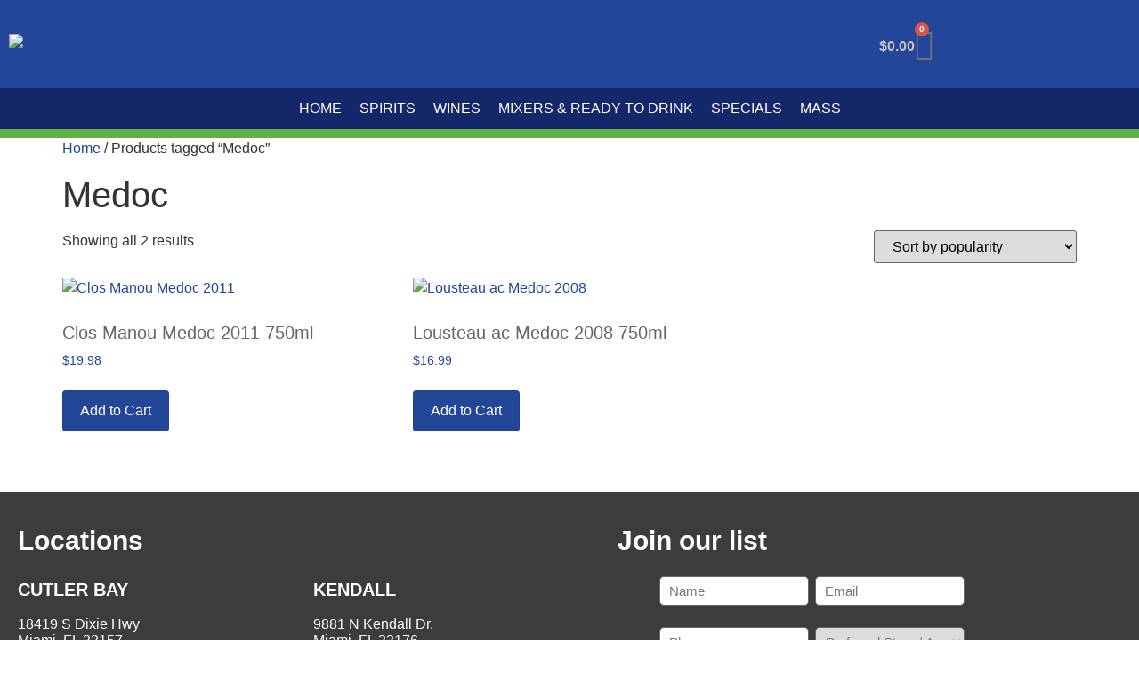

--- FILE ---
content_type: text/html; charset=UTF-8
request_url: https://www.checkersliquors.com/product-tag/medoc/
body_size: 32237
content:
<!doctype html>
<html lang="en-US">
<head>
	<meta charset="UTF-8">
	<meta name="viewport" content="width=device-width, initial-scale=1">
	<link rel="profile" href="https://gmpg.org/xfn/11">
	<meta name='robots' content='index, follow, max-image-preview:large, max-snippet:-1, max-video-preview:-1' />

	<!-- This site is optimized with the Yoast SEO plugin v26.7 - https://yoast.com/wordpress/plugins/seo/ -->
	<title>Medoc Archives - Checkers Discount Liquors &amp; Wines</title>
	<link rel="canonical" href="https://www.checkersliquors.com/product-tag/medoc/" />
	<meta property="og:locale" content="en_US" />
	<meta property="og:type" content="article" />
	<meta property="og:title" content="Medoc Archives - Checkers Discount Liquors &amp; Wines" />
	<meta property="og:url" content="https://www.checkersliquors.com/product-tag/medoc/" />
	<meta property="og:site_name" content="Checkers Discount Liquors &amp; Wines" />
	<meta name="twitter:card" content="summary_large_image" />
	<script type="application/ld+json" class="yoast-schema-graph">{"@context":"https://schema.org","@graph":[{"@type":"CollectionPage","@id":"https://www.checkersliquors.com/product-tag/medoc/","url":"https://www.checkersliquors.com/product-tag/medoc/","name":"Medoc Archives - Checkers Discount Liquors &amp; Wines","isPartOf":{"@id":"https://www.checkersliquors.com/#website"},"primaryImageOfPage":{"@id":"https://www.checkersliquors.com/product-tag/medoc/#primaryimage"},"image":{"@id":"https://www.checkersliquors.com/product-tag/medoc/#primaryimage"},"thumbnailUrl":"https://www.checkersliquors.com/wp-content/uploads/2019/09/products-Clos-manou-medoc-2011.jpg","breadcrumb":{"@id":"https://www.checkersliquors.com/product-tag/medoc/#breadcrumb"},"inLanguage":"en-US"},{"@type":"ImageObject","inLanguage":"en-US","@id":"https://www.checkersliquors.com/product-tag/medoc/#primaryimage","url":"https://www.checkersliquors.com/wp-content/uploads/2019/09/products-Clos-manou-medoc-2011.jpg","contentUrl":"https://www.checkersliquors.com/wp-content/uploads/2019/09/products-Clos-manou-medoc-2011.jpg","width":400,"height":600,"caption":"Clos Manou Medoc 2011"},{"@type":"BreadcrumbList","@id":"https://www.checkersliquors.com/product-tag/medoc/#breadcrumb","itemListElement":[{"@type":"ListItem","position":1,"name":"Home","item":"https://www.checkersliquors.com/"},{"@type":"ListItem","position":2,"name":"Medoc"}]},{"@type":"WebSite","@id":"https://www.checkersliquors.com/#website","url":"https://www.checkersliquors.com/","name":"Checkers Discount Liquors &amp; Wines","description":"","potentialAction":[{"@type":"SearchAction","target":{"@type":"EntryPoint","urlTemplate":"https://www.checkersliquors.com/?s={search_term_string}"},"query-input":{"@type":"PropertyValueSpecification","valueRequired":true,"valueName":"search_term_string"}}],"inLanguage":"en-US"}]}</script>
	<!-- / Yoast SEO plugin. -->


<link rel="alternate" type="application/rss+xml" title="Checkers Discount Liquors &amp; Wines &raquo; Feed" href="https://www.checkersliquors.com/feed/" />
<link rel="alternate" type="application/rss+xml" title="Checkers Discount Liquors &amp; Wines &raquo; Comments Feed" href="https://www.checkersliquors.com/comments/feed/" />
<link rel="alternate" type="application/rss+xml" title="Checkers Discount Liquors &amp; Wines &raquo; Medoc Tag Feed" href="https://www.checkersliquors.com/product-tag/medoc/feed/" />
<style id='wp-img-auto-sizes-contain-inline-css'>
img:is([sizes=auto i],[sizes^="auto," i]){contain-intrinsic-size:3000px 1500px}
/*# sourceURL=wp-img-auto-sizes-contain-inline-css */
</style>
<style id='wp-emoji-styles-inline-css'>

	img.wp-smiley, img.emoji {
		display: inline !important;
		border: none !important;
		box-shadow: none !important;
		height: 1em !important;
		width: 1em !important;
		margin: 0 0.07em !important;
		vertical-align: -0.1em !important;
		background: none !important;
		padding: 0 !important;
	}
/*# sourceURL=wp-emoji-styles-inline-css */
</style>
<link rel='stylesheet' id='wp-block-library-css' href='https://www.checkersliquors.com/wp-includes/css/dist/block-library/style.min.css?ver=6.9' media='all' />
<style id='global-styles-inline-css'>
:root{--wp--preset--aspect-ratio--square: 1;--wp--preset--aspect-ratio--4-3: 4/3;--wp--preset--aspect-ratio--3-4: 3/4;--wp--preset--aspect-ratio--3-2: 3/2;--wp--preset--aspect-ratio--2-3: 2/3;--wp--preset--aspect-ratio--16-9: 16/9;--wp--preset--aspect-ratio--9-16: 9/16;--wp--preset--color--black: #000000;--wp--preset--color--cyan-bluish-gray: #abb8c3;--wp--preset--color--white: #ffffff;--wp--preset--color--pale-pink: #f78da7;--wp--preset--color--vivid-red: #cf2e2e;--wp--preset--color--luminous-vivid-orange: #ff6900;--wp--preset--color--luminous-vivid-amber: #fcb900;--wp--preset--color--light-green-cyan: #7bdcb5;--wp--preset--color--vivid-green-cyan: #00d084;--wp--preset--color--pale-cyan-blue: #8ed1fc;--wp--preset--color--vivid-cyan-blue: #0693e3;--wp--preset--color--vivid-purple: #9b51e0;--wp--preset--gradient--vivid-cyan-blue-to-vivid-purple: linear-gradient(135deg,rgb(6,147,227) 0%,rgb(155,81,224) 100%);--wp--preset--gradient--light-green-cyan-to-vivid-green-cyan: linear-gradient(135deg,rgb(122,220,180) 0%,rgb(0,208,130) 100%);--wp--preset--gradient--luminous-vivid-amber-to-luminous-vivid-orange: linear-gradient(135deg,rgb(252,185,0) 0%,rgb(255,105,0) 100%);--wp--preset--gradient--luminous-vivid-orange-to-vivid-red: linear-gradient(135deg,rgb(255,105,0) 0%,rgb(207,46,46) 100%);--wp--preset--gradient--very-light-gray-to-cyan-bluish-gray: linear-gradient(135deg,rgb(238,238,238) 0%,rgb(169,184,195) 100%);--wp--preset--gradient--cool-to-warm-spectrum: linear-gradient(135deg,rgb(74,234,220) 0%,rgb(151,120,209) 20%,rgb(207,42,186) 40%,rgb(238,44,130) 60%,rgb(251,105,98) 80%,rgb(254,248,76) 100%);--wp--preset--gradient--blush-light-purple: linear-gradient(135deg,rgb(255,206,236) 0%,rgb(152,150,240) 100%);--wp--preset--gradient--blush-bordeaux: linear-gradient(135deg,rgb(254,205,165) 0%,rgb(254,45,45) 50%,rgb(107,0,62) 100%);--wp--preset--gradient--luminous-dusk: linear-gradient(135deg,rgb(255,203,112) 0%,rgb(199,81,192) 50%,rgb(65,88,208) 100%);--wp--preset--gradient--pale-ocean: linear-gradient(135deg,rgb(255,245,203) 0%,rgb(182,227,212) 50%,rgb(51,167,181) 100%);--wp--preset--gradient--electric-grass: linear-gradient(135deg,rgb(202,248,128) 0%,rgb(113,206,126) 100%);--wp--preset--gradient--midnight: linear-gradient(135deg,rgb(2,3,129) 0%,rgb(40,116,252) 100%);--wp--preset--font-size--small: 13px;--wp--preset--font-size--medium: 20px;--wp--preset--font-size--large: 36px;--wp--preset--font-size--x-large: 42px;--wp--preset--spacing--20: 0.44rem;--wp--preset--spacing--30: 0.67rem;--wp--preset--spacing--40: 1rem;--wp--preset--spacing--50: 1.5rem;--wp--preset--spacing--60: 2.25rem;--wp--preset--spacing--70: 3.38rem;--wp--preset--spacing--80: 5.06rem;--wp--preset--shadow--natural: 6px 6px 9px rgba(0, 0, 0, 0.2);--wp--preset--shadow--deep: 12px 12px 50px rgba(0, 0, 0, 0.4);--wp--preset--shadow--sharp: 6px 6px 0px rgba(0, 0, 0, 0.2);--wp--preset--shadow--outlined: 6px 6px 0px -3px rgb(255, 255, 255), 6px 6px rgb(0, 0, 0);--wp--preset--shadow--crisp: 6px 6px 0px rgb(0, 0, 0);}:root { --wp--style--global--content-size: 800px;--wp--style--global--wide-size: 1200px; }:where(body) { margin: 0; }.wp-site-blocks > .alignleft { float: left; margin-right: 2em; }.wp-site-blocks > .alignright { float: right; margin-left: 2em; }.wp-site-blocks > .aligncenter { justify-content: center; margin-left: auto; margin-right: auto; }:where(.wp-site-blocks) > * { margin-block-start: 24px; margin-block-end: 0; }:where(.wp-site-blocks) > :first-child { margin-block-start: 0; }:where(.wp-site-blocks) > :last-child { margin-block-end: 0; }:root { --wp--style--block-gap: 24px; }:root :where(.is-layout-flow) > :first-child{margin-block-start: 0;}:root :where(.is-layout-flow) > :last-child{margin-block-end: 0;}:root :where(.is-layout-flow) > *{margin-block-start: 24px;margin-block-end: 0;}:root :where(.is-layout-constrained) > :first-child{margin-block-start: 0;}:root :where(.is-layout-constrained) > :last-child{margin-block-end: 0;}:root :where(.is-layout-constrained) > *{margin-block-start: 24px;margin-block-end: 0;}:root :where(.is-layout-flex){gap: 24px;}:root :where(.is-layout-grid){gap: 24px;}.is-layout-flow > .alignleft{float: left;margin-inline-start: 0;margin-inline-end: 2em;}.is-layout-flow > .alignright{float: right;margin-inline-start: 2em;margin-inline-end: 0;}.is-layout-flow > .aligncenter{margin-left: auto !important;margin-right: auto !important;}.is-layout-constrained > .alignleft{float: left;margin-inline-start: 0;margin-inline-end: 2em;}.is-layout-constrained > .alignright{float: right;margin-inline-start: 2em;margin-inline-end: 0;}.is-layout-constrained > .aligncenter{margin-left: auto !important;margin-right: auto !important;}.is-layout-constrained > :where(:not(.alignleft):not(.alignright):not(.alignfull)){max-width: var(--wp--style--global--content-size);margin-left: auto !important;margin-right: auto !important;}.is-layout-constrained > .alignwide{max-width: var(--wp--style--global--wide-size);}body .is-layout-flex{display: flex;}.is-layout-flex{flex-wrap: wrap;align-items: center;}.is-layout-flex > :is(*, div){margin: 0;}body .is-layout-grid{display: grid;}.is-layout-grid > :is(*, div){margin: 0;}body{padding-top: 0px;padding-right: 0px;padding-bottom: 0px;padding-left: 0px;}a:where(:not(.wp-element-button)){text-decoration: underline;}:root :where(.wp-element-button, .wp-block-button__link){background-color: #32373c;border-width: 0;color: #fff;font-family: inherit;font-size: inherit;font-style: inherit;font-weight: inherit;letter-spacing: inherit;line-height: inherit;padding-top: calc(0.667em + 2px);padding-right: calc(1.333em + 2px);padding-bottom: calc(0.667em + 2px);padding-left: calc(1.333em + 2px);text-decoration: none;text-transform: inherit;}.has-black-color{color: var(--wp--preset--color--black) !important;}.has-cyan-bluish-gray-color{color: var(--wp--preset--color--cyan-bluish-gray) !important;}.has-white-color{color: var(--wp--preset--color--white) !important;}.has-pale-pink-color{color: var(--wp--preset--color--pale-pink) !important;}.has-vivid-red-color{color: var(--wp--preset--color--vivid-red) !important;}.has-luminous-vivid-orange-color{color: var(--wp--preset--color--luminous-vivid-orange) !important;}.has-luminous-vivid-amber-color{color: var(--wp--preset--color--luminous-vivid-amber) !important;}.has-light-green-cyan-color{color: var(--wp--preset--color--light-green-cyan) !important;}.has-vivid-green-cyan-color{color: var(--wp--preset--color--vivid-green-cyan) !important;}.has-pale-cyan-blue-color{color: var(--wp--preset--color--pale-cyan-blue) !important;}.has-vivid-cyan-blue-color{color: var(--wp--preset--color--vivid-cyan-blue) !important;}.has-vivid-purple-color{color: var(--wp--preset--color--vivid-purple) !important;}.has-black-background-color{background-color: var(--wp--preset--color--black) !important;}.has-cyan-bluish-gray-background-color{background-color: var(--wp--preset--color--cyan-bluish-gray) !important;}.has-white-background-color{background-color: var(--wp--preset--color--white) !important;}.has-pale-pink-background-color{background-color: var(--wp--preset--color--pale-pink) !important;}.has-vivid-red-background-color{background-color: var(--wp--preset--color--vivid-red) !important;}.has-luminous-vivid-orange-background-color{background-color: var(--wp--preset--color--luminous-vivid-orange) !important;}.has-luminous-vivid-amber-background-color{background-color: var(--wp--preset--color--luminous-vivid-amber) !important;}.has-light-green-cyan-background-color{background-color: var(--wp--preset--color--light-green-cyan) !important;}.has-vivid-green-cyan-background-color{background-color: var(--wp--preset--color--vivid-green-cyan) !important;}.has-pale-cyan-blue-background-color{background-color: var(--wp--preset--color--pale-cyan-blue) !important;}.has-vivid-cyan-blue-background-color{background-color: var(--wp--preset--color--vivid-cyan-blue) !important;}.has-vivid-purple-background-color{background-color: var(--wp--preset--color--vivid-purple) !important;}.has-black-border-color{border-color: var(--wp--preset--color--black) !important;}.has-cyan-bluish-gray-border-color{border-color: var(--wp--preset--color--cyan-bluish-gray) !important;}.has-white-border-color{border-color: var(--wp--preset--color--white) !important;}.has-pale-pink-border-color{border-color: var(--wp--preset--color--pale-pink) !important;}.has-vivid-red-border-color{border-color: var(--wp--preset--color--vivid-red) !important;}.has-luminous-vivid-orange-border-color{border-color: var(--wp--preset--color--luminous-vivid-orange) !important;}.has-luminous-vivid-amber-border-color{border-color: var(--wp--preset--color--luminous-vivid-amber) !important;}.has-light-green-cyan-border-color{border-color: var(--wp--preset--color--light-green-cyan) !important;}.has-vivid-green-cyan-border-color{border-color: var(--wp--preset--color--vivid-green-cyan) !important;}.has-pale-cyan-blue-border-color{border-color: var(--wp--preset--color--pale-cyan-blue) !important;}.has-vivid-cyan-blue-border-color{border-color: var(--wp--preset--color--vivid-cyan-blue) !important;}.has-vivid-purple-border-color{border-color: var(--wp--preset--color--vivid-purple) !important;}.has-vivid-cyan-blue-to-vivid-purple-gradient-background{background: var(--wp--preset--gradient--vivid-cyan-blue-to-vivid-purple) !important;}.has-light-green-cyan-to-vivid-green-cyan-gradient-background{background: var(--wp--preset--gradient--light-green-cyan-to-vivid-green-cyan) !important;}.has-luminous-vivid-amber-to-luminous-vivid-orange-gradient-background{background: var(--wp--preset--gradient--luminous-vivid-amber-to-luminous-vivid-orange) !important;}.has-luminous-vivid-orange-to-vivid-red-gradient-background{background: var(--wp--preset--gradient--luminous-vivid-orange-to-vivid-red) !important;}.has-very-light-gray-to-cyan-bluish-gray-gradient-background{background: var(--wp--preset--gradient--very-light-gray-to-cyan-bluish-gray) !important;}.has-cool-to-warm-spectrum-gradient-background{background: var(--wp--preset--gradient--cool-to-warm-spectrum) !important;}.has-blush-light-purple-gradient-background{background: var(--wp--preset--gradient--blush-light-purple) !important;}.has-blush-bordeaux-gradient-background{background: var(--wp--preset--gradient--blush-bordeaux) !important;}.has-luminous-dusk-gradient-background{background: var(--wp--preset--gradient--luminous-dusk) !important;}.has-pale-ocean-gradient-background{background: var(--wp--preset--gradient--pale-ocean) !important;}.has-electric-grass-gradient-background{background: var(--wp--preset--gradient--electric-grass) !important;}.has-midnight-gradient-background{background: var(--wp--preset--gradient--midnight) !important;}.has-small-font-size{font-size: var(--wp--preset--font-size--small) !important;}.has-medium-font-size{font-size: var(--wp--preset--font-size--medium) !important;}.has-large-font-size{font-size: var(--wp--preset--font-size--large) !important;}.has-x-large-font-size{font-size: var(--wp--preset--font-size--x-large) !important;}
:root :where(.wp-block-pullquote){font-size: 1.5em;line-height: 1.6;}
/*# sourceURL=global-styles-inline-css */
</style>
<link rel='stylesheet' id='contact-form-7-css' href='https://www.checkersliquors.com/wp-content/plugins/contact-form-7/includes/css/styles.css?ver=6.1.4' media='all' />
<link rel='stylesheet' id='jquery-modal-css' href='https://www.checkersliquors.com/wp-content/plugins/extra-fees-for-woocommerce/assets/css/jquery.modal.min.css?ver=6.1.0' media='all' />
<link rel='stylesheet' id='woocommerce-layout-css' href='https://www.checkersliquors.com/wp-content/plugins/woocommerce/assets/css/woocommerce-layout.css?ver=10.4.3' media='all' />
<link rel='stylesheet' id='woocommerce-smallscreen-css' href='https://www.checkersliquors.com/wp-content/plugins/woocommerce/assets/css/woocommerce-smallscreen.css?ver=10.4.3' media='only screen and (max-width: 768px)' />
<link rel='stylesheet' id='woocommerce-general-css' href='https://www.checkersliquors.com/wp-content/plugins/woocommerce/assets/css/woocommerce.css?ver=10.4.3' media='all' />
<style id='woocommerce-inline-inline-css'>
.woocommerce form .form-row .required { visibility: visible; }
/*# sourceURL=woocommerce-inline-inline-css */
</style>
<link rel='stylesheet' id='wpcf7-redirect-script-frontend-css' href='https://www.checkersliquors.com/wp-content/plugins/wpcf7-redirect/build/assets/frontend-script.css?ver=2c532d7e2be36f6af233' media='all' />
<link rel='stylesheet' id='wcpf-plugin-style-css' href='https://www.checkersliquors.com/wp-content/plugins/woocommerce-product-filters/assets/css/plugin.css?ver=1.4.32' media='all' />
<link rel='stylesheet' id='hello-elementor-css' href='https://www.checkersliquors.com/wp-content/themes/hello-elementor/assets/css/reset.css?ver=3.4.5' media='all' />
<link rel='stylesheet' id='hello-elementor-theme-style-css' href='https://www.checkersliquors.com/wp-content/themes/hello-elementor/assets/css/theme.css?ver=3.4.5' media='all' />
<link rel='stylesheet' id='hello-elementor-header-footer-css' href='https://www.checkersliquors.com/wp-content/themes/hello-elementor/assets/css/header-footer.css?ver=3.4.5' media='all' />
<link rel='stylesheet' id='e-animation-slideInDown-css' href='https://www.checkersliquors.com/wp-content/plugins/elementor/assets/lib/animations/styles/slideInDown.min.css?ver=3.34.1' media='all' />
<link rel='stylesheet' id='elementor-frontend-css' href='https://www.checkersliquors.com/wp-content/plugins/elementor/assets/css/frontend.min.css?ver=3.34.1' media='all' />
<link rel='stylesheet' id='widget-image-css' href='https://www.checkersliquors.com/wp-content/plugins/elementor/assets/css/widget-image.min.css?ver=3.34.1' media='all' />
<link rel='stylesheet' id='swiper-css' href='https://www.checkersliquors.com/wp-content/plugins/elementor/assets/lib/swiper/v8/css/swiper.min.css?ver=8.4.5' media='all' />
<link rel='stylesheet' id='e-swiper-css' href='https://www.checkersliquors.com/wp-content/plugins/elementor/assets/css/conditionals/e-swiper.min.css?ver=3.34.1' media='all' />
<link rel='stylesheet' id='widget-woocommerce-menu-cart-css' href='https://www.checkersliquors.com/wp-content/plugins/elementor-pro/assets/css/widget-woocommerce-menu-cart.min.css?ver=3.34.0' media='all' />
<link rel='stylesheet' id='e-animation-fadeIn-css' href='https://www.checkersliquors.com/wp-content/plugins/elementor/assets/lib/animations/styles/fadeIn.min.css?ver=3.34.1' media='all' />
<link rel='stylesheet' id='widget-nav-menu-css' href='https://www.checkersliquors.com/wp-content/plugins/elementor-pro/assets/css/widget-nav-menu.min.css?ver=3.34.0' media='all' />
<link rel='stylesheet' id='widget-heading-css' href='https://www.checkersliquors.com/wp-content/plugins/elementor/assets/css/widget-heading.min.css?ver=3.34.1' media='all' />
<link rel='stylesheet' id='e-motion-fx-css' href='https://www.checkersliquors.com/wp-content/plugins/elementor-pro/assets/css/modules/motion-fx.min.css?ver=3.34.0' media='all' />
<link rel='stylesheet' id='e-animation-grow-css' href='https://www.checkersliquors.com/wp-content/plugins/elementor/assets/lib/animations/styles/e-animation-grow.min.css?ver=3.34.1' media='all' />
<link rel='stylesheet' id='widget-social-icons-css' href='https://www.checkersliquors.com/wp-content/plugins/elementor/assets/css/widget-social-icons.min.css?ver=3.34.1' media='all' />
<link rel='stylesheet' id='e-apple-webkit-css' href='https://www.checkersliquors.com/wp-content/plugins/elementor/assets/css/conditionals/apple-webkit.min.css?ver=3.34.1' media='all' />
<link rel='stylesheet' id='elementor-icons-css' href='https://www.checkersliquors.com/wp-content/plugins/elementor/assets/lib/eicons/css/elementor-icons.min.css?ver=5.45.0' media='all' />
<link rel='stylesheet' id='elementor-post-58-css' href='https://www.checkersliquors.com/wp-content/uploads/elementor/css/post-58.css?ver=1768230783' media='all' />
<link rel='stylesheet' id='ppom-main-css' href='https://www.checkersliquors.com/wp-content/plugins/woocommerce-product-addon/css/ppom-style.css?ver=33.0.18' media='all' />
<link rel='stylesheet' id='elementor-post-161-css' href='https://www.checkersliquors.com/wp-content/uploads/elementor/css/post-161.css?ver=1768230783' media='all' />
<link rel='stylesheet' id='elementor-post-147-css' href='https://www.checkersliquors.com/wp-content/uploads/elementor/css/post-147.css?ver=1768230783' media='all' />
<link rel='stylesheet' id='elementor-gf-local-roboto-css' href='https://www.checkersliquors.com/wp-content/uploads/elementor/google-fonts/css/roboto.css?ver=1742578407' media='all' />
<link rel='stylesheet' id='elementor-gf-local-robotoslab-css' href='https://www.checkersliquors.com/wp-content/uploads/elementor/google-fonts/css/robotoslab.css?ver=1742578413' media='all' />
<link rel='stylesheet' id='elementor-icons-shared-0-css' href='https://www.checkersliquors.com/wp-content/plugins/elementor/assets/lib/font-awesome/css/fontawesome.min.css?ver=5.15.3' media='all' />
<link rel='stylesheet' id='elementor-icons-fa-solid-css' href='https://www.checkersliquors.com/wp-content/plugins/elementor/assets/lib/font-awesome/css/solid.min.css?ver=5.15.3' media='all' />
<link rel='stylesheet' id='elementor-icons-fa-brands-css' href='https://www.checkersliquors.com/wp-content/plugins/elementor/assets/lib/font-awesome/css/brands.min.css?ver=5.15.3' media='all' />
<script src="https://www.checkersliquors.com/wp-includes/js/jquery/jquery.min.js?ver=3.7.1" id="jquery-core-js"></script>
<script src="https://www.checkersliquors.com/wp-includes/js/jquery/jquery-migrate.min.js?ver=3.4.1" id="jquery-migrate-js"></script>
<script src="https://www.checkersliquors.com/wp-content/plugins/woocommerce/assets/js/jquery-blockui/jquery.blockUI.min.js?ver=2.7.0-wc.10.4.3" id="wc-jquery-blockui-js" defer data-wp-strategy="defer"></script>
<script id="wc-add-to-cart-js-extra">
var wc_add_to_cart_params = {"ajax_url":"/wp-admin/admin-ajax.php","wc_ajax_url":"/?wc-ajax=%%endpoint%%","i18n_view_cart":"View cart","cart_url":"https://www.checkersliquors.com/cart/","is_cart":"","cart_redirect_after_add":"no"};
//# sourceURL=wc-add-to-cart-js-extra
</script>
<script src="https://www.checkersliquors.com/wp-content/plugins/woocommerce/assets/js/frontend/add-to-cart.min.js?ver=10.4.3" id="wc-add-to-cart-js" defer data-wp-strategy="defer"></script>
<script src="https://www.checkersliquors.com/wp-content/plugins/woocommerce/assets/js/js-cookie/js.cookie.min.js?ver=2.1.4-wc.10.4.3" id="wc-js-cookie-js" defer data-wp-strategy="defer"></script>
<script id="woocommerce-js-extra">
var woocommerce_params = {"ajax_url":"/wp-admin/admin-ajax.php","wc_ajax_url":"/?wc-ajax=%%endpoint%%","i18n_password_show":"Show password","i18n_password_hide":"Hide password"};
//# sourceURL=woocommerce-js-extra
</script>
<script src="https://www.checkersliquors.com/wp-content/plugins/woocommerce/assets/js/frontend/woocommerce.min.js?ver=10.4.3" id="woocommerce-js" defer data-wp-strategy="defer"></script>
<script src="https://www.checkersliquors.com/wp-includes/js/jquery/ui/core.min.js?ver=1.13.3" id="jquery-ui-core-js"></script>
<script src="https://www.checkersliquors.com/wp-includes/js/jquery/ui/mouse.min.js?ver=1.13.3" id="jquery-ui-mouse-js"></script>
<script src="https://www.checkersliquors.com/wp-includes/js/jquery/ui/slider.min.js?ver=1.13.3" id="jquery-ui-slider-js"></script>
<script src="https://www.checkersliquors.com/wp-content/plugins/woocommerce-product-filters/assets/js/front-vendor.js?ver=1.4.32" id="wcpf-plugin-vendor-script-js"></script>
<script src="https://www.checkersliquors.com/wp-includes/js/underscore.min.js?ver=1.13.7" id="underscore-js"></script>
<script id="wp-util-js-extra">
var _wpUtilSettings = {"ajax":{"url":"/wp-admin/admin-ajax.php"}};
//# sourceURL=wp-util-js-extra
</script>
<script src="https://www.checkersliquors.com/wp-includes/js/wp-util.min.js?ver=6.9" id="wp-util-js"></script>
<script src="https://www.checkersliquors.com/wp-content/plugins/woocommerce/assets/js/accounting/accounting.min.js?ver=0.4.2" id="wc-accounting-js"></script>
<script id="wcpf-plugin-script-js-extra">
var WCPFData = {"registerEntities":{"Project":{"id":"Project","class":"WooCommerce_Product_Filter_Plugin\\Entity","post_type":"wcpf_project","label":"Project","default_options":{"urlNavigation":"query","filteringStarts":"auto","urlNavigationOptions":[],"useComponents":["pagination","sorting","results-count","page-title","breadcrumb"],"paginationAjax":true,"sortingAjax":true,"productsContainerSelector":".products","paginationSelector":".woocommerce-pagination","resultCountSelector":".woocommerce-result-count","sortingSelector":".woocommerce-ordering","pageTitleSelector":".woocommerce-products-header__title","breadcrumbSelector":".woocommerce-breadcrumb","multipleContainersForProducts":true},"is_grouped":true,"editor_component_class":"WooCommerce_Product_Filter_Plugin\\Project\\Editor_Component","filter_component_class":"WooCommerce_Product_Filter_Plugin\\Project\\Filter_Component","variations":false},"BoxListField":{"id":"BoxListField","class":"WooCommerce_Product_Filter_Plugin\\Entity","post_type":"wcpf_item","label":"Box List","default_options":{"itemsSource":"attribute","itemsDisplay":"all","queryType":"or","itemsDisplayHierarchical":true,"displayHierarchicalCollapsed":false,"displayTitle":true,"displayToggleContent":true,"defaultToggleState":"show","cssClass":"","actionForEmptyOptions":"hide","displayProductCount":true,"productCountPolicy":"for-option-only","multiSelect":true,"boxSize":"45px"},"is_grouped":false,"editor_component_class":"WooCommerce_Product_Filter_Plugin\\Field\\Box_list\\Editor_Component","filter_component_class":"WooCommerce_Product_Filter_Plugin\\Field\\Box_List\\Filter_Component","variations":true},"CheckBoxListField":{"id":"CheckBoxListField","class":"WooCommerce_Product_Filter_Plugin\\Entity","post_type":"wcpf_item","label":"Checkbox","default_options":{"itemsSource":"attribute","itemsDisplay":"all","queryType":"or","itemsDisplayHierarchical":true,"displayHierarchicalCollapsed":false,"displayTitle":true,"displayToggleContent":true,"defaultToggleState":"show","cssClass":"","actionForEmptyOptions":"hide","displayProductCount":true,"productCountPolicy":"for-option-only","seeMoreOptionsBy":"scrollbar","heightOfVisibleContent":12},"is_grouped":false,"editor_component_class":"WooCommerce_Product_Filter_Plugin\\Field\\Check_Box_List\\Editor_Component","filter_component_class":"WooCommerce_Product_Filter_Plugin\\Field\\Check_Box_List\\Filter_Component","variations":true},"DropDownListField":{"id":"DropDownListField","class":"WooCommerce_Product_Filter_Plugin\\Entity","post_type":"wcpf_item","label":"Drop Down","default_options":{"itemsSource":"attribute","itemsDisplay":"all","queryType":"or","itemsDisplayHierarchical":true,"displayHierarchicalCollapsed":false,"displayTitle":true,"displayToggleContent":true,"defaultToggleState":"show","cssClass":"","actionForEmptyOptions":"hide","displayProductCount":true,"productCountPolicy":"for-option-only","titleItemReset":"Show all"},"is_grouped":false,"editor_component_class":"WooCommerce_Product_Filter_Plugin\\Field\\Drop_Down_List\\Editor_Component","filter_component_class":"WooCommerce_Product_Filter_Plugin\\Field\\Drop_Down_List\\Filter_Component","variations":true},"ButtonField":{"id":"ButtonField","class":"WooCommerce_Product_Filter_Plugin\\Entity","post_type":"wcpf_item","label":"Button","default_options":{"cssClass":"","action":"reset"},"is_grouped":false,"editor_component_class":"WooCommerce_Product_Filter_Plugin\\Field\\Button\\Editor_Component","filter_component_class":"WooCommerce_Product_Filter_Plugin\\Field\\Button\\Filter_Component","variations":true},"ColorListField":{"id":"ColorListField","class":"WooCommerce_Product_Filter_Plugin\\Entity","post_type":"wcpf_item","label":"Colors","default_options":{"itemsSource":"attribute","itemsDisplay":"all","queryType":"or","itemsDisplayHierarchical":true,"displayHierarchicalCollapsed":false,"displayTitle":true,"displayToggleContent":true,"defaultToggleState":"show","cssClass":"","actionForEmptyOptions":"hide","displayProductCount":true,"productCountPolicy":"for-option-only","optionKey":"colors"},"is_grouped":false,"editor_component_class":"WooCommerce_Product_Filter_Plugin\\Field\\Color_List\\Editor_Component","filter_component_class":"WooCommerce_Product_Filter_Plugin\\Field\\Color_List\\Filter_Component","variations":true},"RadioListField":{"id":"RadioListField","class":"WooCommerce_Product_Filter_Plugin\\Entity","post_type":"wcpf_item","label":"Radio","default_options":{"itemsSource":"attribute","itemsDisplay":"all","queryType":"or","itemsDisplayHierarchical":true,"displayHierarchicalCollapsed":false,"displayTitle":true,"displayToggleContent":true,"defaultToggleState":"show","cssClass":"","actionForEmptyOptions":"hide","displayProductCount":true,"productCountPolicy":"for-option-only","titleItemReset":"Show all","seeMoreOptionsBy":"scrollbar","heightOfVisibleContent":12},"is_grouped":false,"editor_component_class":"WooCommerce_Product_Filter_Plugin\\Field\\Radio_List\\Editor_Component","filter_component_class":"WooCommerce_Product_Filter_Plugin\\Field\\Radio_List\\Filter_Component","variations":true},"TextListField":{"id":"TextListField","class":"WooCommerce_Product_Filter_Plugin\\Entity","post_type":"wcpf_item","label":"Text List","default_options":{"itemsSource":"attribute","itemsDisplay":"all","queryType":"or","itemsDisplayHierarchical":true,"displayHierarchicalCollapsed":false,"displayTitle":true,"displayToggleContent":true,"defaultToggleState":"show","cssClass":"","actionForEmptyOptions":"hide","displayProductCount":true,"productCountPolicy":"for-option-only","multiSelect":true,"useInlineStyle":false},"is_grouped":false,"editor_component_class":"WooCommerce_Product_Filter_Plugin\\Field\\Text_List\\Editor_Component","filter_component_class":"WooCommerce_Product_Filter_Plugin\\Field\\Text_List\\Filter_Component","variations":true},"PriceSliderField":{"id":"PriceSliderField","class":"WooCommerce_Product_Filter_Plugin\\Entity","post_type":"wcpf_item","label":"Price slider","default_options":{"minPriceOptionKey":"min-price","maxPriceOptionKey":"max-price","optionKey":"price","optionKeyFormat":"dash","cssClass":"","displayMinMaxInput":true,"displayTitle":true,"displayToggleContent":true,"defaultToggleState":"show","displayPriceLabel":true},"is_grouped":false,"editor_component_class":"WooCommerce_Product_Filter_Plugin\\Field\\Price_Slider\\Editor_Component","filter_component_class":"WooCommerce_Product_Filter_Plugin\\Field\\Price_Slider\\Filter_Component","variations":false},"SimpleBoxLayout":{"id":"SimpleBoxLayout","class":"WooCommerce_Product_Filter_Plugin\\Entity","post_type":"wcpf_item","label":"Simple Box","default_options":{"displayToggleContent":true,"defaultToggleState":"show","cssClass":""},"is_grouped":true,"editor_component_class":"WooCommerce_Product_Filter_Plugin\\Layout\\Simple_Box\\Editor_Component","filter_component_class":"WooCommerce_Product_Filter_Plugin\\Layout\\Simple_Box\\Filter_Component","variations":false},"ColumnsLayout":{"id":"ColumnsLayout","class":"WooCommerce_Product_Filter_Plugin\\Entity","post_type":"wcpf_item","label":"Columns","default_options":{"columns":[{"entities":[],"options":{"width":"50%"}}]},"is_grouped":true,"editor_component_class":"WooCommerce_Product_Filter_Plugin\\Layout\\Columns\\Editor_Component","filter_component_class":"WooCommerce_Product_Filter_Plugin\\Layout\\Columns\\Filter_Component","variations":false}},"messages":{"selectNoMatchesFound":"No matches found"},"selectors":{"productsContainer":".products","paginationContainer":".woocommerce-pagination","resultCount":".woocommerce-result-count","sorting":".woocommerce-ordering","pageTitle":".woocommerce-products-header__title","breadcrumb":".woocommerce-breadcrumb"},"pageUrl":"https://www.checkersliquors.com/product-tag/medoc/","isPaged":"","scriptAfterProductsUpdate":"","scrollTop":"no","priceFormat":{"currencyFormatNumDecimals":0,"currencyFormatSymbol":"&#36;","currencyFormatDecimalSep":".","currencyFormatThousandSep":",","currencyFormat":"%s%v"}};
//# sourceURL=wcpf-plugin-script-js-extra
</script>
<script src="https://www.checkersliquors.com/wp-content/plugins/woocommerce-product-filters/assets/build/js/plugin.js?ver=1.4.32" id="wcpf-plugin-script-js"></script>
<link rel="https://api.w.org/" href="https://www.checkersliquors.com/wp-json/" /><link rel="alternate" title="JSON" type="application/json" href="https://www.checkersliquors.com/wp-json/wp/v2/product_tag/3440" /><link rel="EditURI" type="application/rsd+xml" title="RSD" href="https://www.checkersliquors.com/xmlrpc.php?rsd" />
<meta name="generator" content="WordPress 6.9" />
<meta name="generator" content="WooCommerce 10.4.3" />

<!-- This website runs the Product Feed PRO for WooCommerce by AdTribes.io plugin - version woocommercesea_option_installed_version -->
	<noscript><style>.woocommerce-product-gallery{ opacity: 1 !important; }</style></noscript>
	<meta name="generator" content="Elementor 3.34.1; features: additional_custom_breakpoints; settings: css_print_method-external, google_font-enabled, font_display-auto">
<!-- Google Tag Manager -->
<script>(function(w,d,s,l,i){w[l]=w[l]||[];w[l].push({'gtm.start':
new Date().getTime(),event:'gtm.js'});var f=d.getElementsByTagName(s)[0],
j=d.createElement(s),dl=l!='dataLayer'?'&l='+l:'';j.async=true;j.src=
'https://www.googletagmanager.com/gtm.js?id='+i+dl;f.parentNode.insertBefore(j,f);
})(window,document,'script','dataLayer','GTM-WZDK3N2');</script>

<!-- End Google Tag Manager -->

			<style>
				.e-con.e-parent:nth-of-type(n+4):not(.e-lazyloaded):not(.e-no-lazyload),
				.e-con.e-parent:nth-of-type(n+4):not(.e-lazyloaded):not(.e-no-lazyload) * {
					background-image: none !important;
				}
				@media screen and (max-height: 1024px) {
					.e-con.e-parent:nth-of-type(n+3):not(.e-lazyloaded):not(.e-no-lazyload),
					.e-con.e-parent:nth-of-type(n+3):not(.e-lazyloaded):not(.e-no-lazyload) * {
						background-image: none !important;
					}
				}
				@media screen and (max-height: 640px) {
					.e-con.e-parent:nth-of-type(n+2):not(.e-lazyloaded):not(.e-no-lazyload),
					.e-con.e-parent:nth-of-type(n+2):not(.e-lazyloaded):not(.e-no-lazyload) * {
						background-image: none !important;
					}
				}
			</style>
			<meta name="generator" content="Powered by Slider Revolution 6.7.40 - responsive, Mobile-Friendly Slider Plugin for WordPress with comfortable drag and drop interface." />
<script>function setREVStartSize(e){
			//window.requestAnimationFrame(function() {
				window.RSIW = window.RSIW===undefined ? window.innerWidth : window.RSIW;
				window.RSIH = window.RSIH===undefined ? window.innerHeight : window.RSIH;
				try {
					var pw = document.getElementById(e.c).parentNode.offsetWidth,
						newh;
					pw = pw===0 || isNaN(pw) || (e.l=="fullwidth" || e.layout=="fullwidth") ? window.RSIW : pw;
					e.tabw = e.tabw===undefined ? 0 : parseInt(e.tabw);
					e.thumbw = e.thumbw===undefined ? 0 : parseInt(e.thumbw);
					e.tabh = e.tabh===undefined ? 0 : parseInt(e.tabh);
					e.thumbh = e.thumbh===undefined ? 0 : parseInt(e.thumbh);
					e.tabhide = e.tabhide===undefined ? 0 : parseInt(e.tabhide);
					e.thumbhide = e.thumbhide===undefined ? 0 : parseInt(e.thumbhide);
					e.mh = e.mh===undefined || e.mh=="" || e.mh==="auto" ? 0 : parseInt(e.mh,0);
					if(e.layout==="fullscreen" || e.l==="fullscreen")
						newh = Math.max(e.mh,window.RSIH);
					else{
						e.gw = Array.isArray(e.gw) ? e.gw : [e.gw];
						for (var i in e.rl) if (e.gw[i]===undefined || e.gw[i]===0) e.gw[i] = e.gw[i-1];
						e.gh = e.el===undefined || e.el==="" || (Array.isArray(e.el) && e.el.length==0)? e.gh : e.el;
						e.gh = Array.isArray(e.gh) ? e.gh : [e.gh];
						for (var i in e.rl) if (e.gh[i]===undefined || e.gh[i]===0) e.gh[i] = e.gh[i-1];
											
						var nl = new Array(e.rl.length),
							ix = 0,
							sl;
						e.tabw = e.tabhide>=pw ? 0 : e.tabw;
						e.thumbw = e.thumbhide>=pw ? 0 : e.thumbw;
						e.tabh = e.tabhide>=pw ? 0 : e.tabh;
						e.thumbh = e.thumbhide>=pw ? 0 : e.thumbh;
						for (var i in e.rl) nl[i] = e.rl[i]<window.RSIW ? 0 : e.rl[i];
						sl = nl[0];
						for (var i in nl) if (sl>nl[i] && nl[i]>0) { sl = nl[i]; ix=i;}
						var m = pw>(e.gw[ix]+e.tabw+e.thumbw) ? 1 : (pw-(e.tabw+e.thumbw)) / (e.gw[ix]);
						newh =  (e.gh[ix] * m) + (e.tabh + e.thumbh);
					}
					var el = document.getElementById(e.c);
					if (el!==null && el) el.style.height = newh+"px";
					el = document.getElementById(e.c+"_wrapper");
					if (el!==null && el) {
						el.style.height = newh+"px";
						el.style.display = "block";
					}
				} catch(e){
					console.log("Failure at Presize of Slider:" + e)
				}
			//});
		  };</script>
		<style id="wp-custom-css">
			a {
    color: #234699;
}

/*general*/
.content_area.clearfix {
    width: 100% !important;
}

section.content_block_background {
    padding: 0;
}

.negritas h3, .negritas h2, .negritas h1 {
    font-weight: bold !important;
}

/*estilos top*/
section.section_widget.first.three {
    position: relative;
    right: 0px;
    float: right;
    width: 65%;
}

header#header {
    border-bottom: 10px solid #60b146;
}

#navigation li a {
    /*font-weight: 800 !important;*/
    text-transform: uppercase;
}

.box.box_layout.clearfix.column_class.widget.woocommerce.widget_shopping_cart {
    position: relative;
    float: right;
    width: 50%;
}

.box.box_layout.clearfix.column_class.widget.woocommerce.widget_product_search.yith_woocommerce_ajax_search {
    position: relative;
    float: right;
    width: 50%;
}

#header_contents {
    padding: 0;
}

/*Estilos navegacion*/

/*nav#navigation_bar {
    position: relative;
    float: right;
    width: auto;
    top: -54px !important;
}*/

#navigation_bar, .multicolumn-holder, .menu-style-two .stuck #navigation_bar, .menu-style-two .stuck .multicolumn-holder {
    width: 1300px;
}

ul#navigation {
    position: relative;
    float: none;
    margin: 0 auto !important;
}

ul#navigation li a {
    padding: 10px 20px;
}

ul.sub-menu {
    width: 200px !important;
    /*box-shadow: 0 0 10px #000 !important;*/
}

ul.sub-menu li a {
    font-size: 16px;
    text-transform: none !important;
    padding: 5px 10px !important;
}

/*Estilos busqueda y cart*/

input#yith-searchsubmit {
    background-image: url(https://www.checkersliquors.com/wp-content/uploads/2020/03/search-icon.jpg);
    background-size: cover;
    background-position: center center;
    width: 35px;
    height: 35px;
    border: 0;
    font-size: 0;
    position: relative;
    float: left;
}

input#yith-s {
    font-size: 16px;
    border: 0;
    padding: 8px;
    position: relative;
    float: left;
    top: 0px;
    left: 0px;
	  padding-top: 5px;
    padding-bottom: 5px;
    max-width: 275px;
    width: 75%;
	  border-radius: 0px;
}

.autocomplete-suggestions {
    top: 30px !important;
}

ul.cart-top li span.woocommerce-Price-amount.amount {
    display: none;
}

ul.cart-top {
    list-style: none;
}

.icon-basket:before {
    content: '\e73d';
    font-size: 40px;
    color: #fff;
}

li.icon-basket span a {
    text-decoration: none;
    background-color: #df351e;
    padding: 5px;
    border-radius: 8px;
    color: #fff;
    position: relative;
    top: -7px !important;
    margin-left: 3px;
    font-size: 16px;
}

li.icon-basket span a:hover {
    background-color: #fff;
    color: #df351e;
}

.widget_text.box.box_layout.clearfix.column_class.widget.widget_custom_html {
    position: relative;
    width: 200px;
    float: right;
}

/*Estilos woocommerce*/
.with_borders .product_item_holder .featured_image {
    border: 0;
    padding: 5px;
}

.with_borders .product_info {
    padding: 5px;
}

.with_borders > .box {
    border-color: #a2a2a2;
    border-left-width: 1px;
    border-bottom-width: 1px;
    border-style: solid;
    border-top: 0px;
    border-bottom: 0px;
}

.with_borders > .last-row.box:last-child, .with_borders > .box.last {
    box-shadow: 1px 0 0 #a2a2a2;
}

.with_borders .featured_image, .with_borders .box:hover .featured_image {
    box-shadow: none;
}

.product_info h4, .product_item_holder h4 {
    font-size: 18px;
    line-height: 125%;
    font-weight: bold !important;
}

/*span.woocommerce-Price-amount.amount {
    color: #234699 !important;
    background-color: transparent;
    font-size: 20px  !important;
    line-height: 25px;
}*/

a#elementor-menu-cart__toggle_button span.woocommerce-Price-amount.amount {
    color: #c3c3c3 !important;
    font-size: 16px !important;
}

h1 a:hover, h2 a:hover, h3 a:hover, h4 a:hover, h5 a:hover, h6 a:hover, .latest-news-2 .title:hover, .woocommerce ul.cart_list li a:hover, .woocommerce ul.product_list_widget li a:hover, .woocommerce-page ul.cart_list li a:hover, .woocommerce-page ul.product_list_widget li a:hover {
    color: #244799;
}

.social_share .s_buttons, .woocommerce span.onsale, .woocommerce-page span.onsale, .woocommerce mark, .woocommerce .addresses .title .edit, .woocommerce-page .addresses .title .edit, .flex-active-slide .caption-one, .flexslider .flex-direction-nav a, .flexslider .carousel .flex-direction-nav a, .imgeffect a, .featured .default_icon .heading_icon, .medium_rounded_icon, .big_square_icon, .title_icon, .button_.default, .pricing_table .table_wrap.highlight ul > li.price div:before, .featured a.read_more, .featured a.more-link, .carousel-holder.with_heading .owl-controls .owl-buttons div, .rt-toggle ol li .toggle-number, .rt-toggle ol li.open .toggle-number, .latest-news .featured-image .date, .social_share .icon-share:before, .commententry .navigation > div, .commententry .navigation a, .blog_list h1[class^="icon-"]:before, .blog_list h2[class^="icon-"]:before, .content.full > .row > hr.style-six:before, .with_borders .box:before, .portfolio_boxes .box:before, .with_borders .box:after, .portfolio_boxes .box:after, .tab-style-three .tabs .with_icon a.current > span:before, .sidebar .featured_article_title:before {
    background: #244799;
}

section.content_block_background {
    padding-top: 30px;
    padding-bottom: 30px;
}

.woocommerce a.button, .woocommerce-page a.button, .woocommerce button.button, .woocommerce-page button.button, .woocommerce input.button, .woocommerce-page input.button, .woocommerce #respond input#submit, .woocommerce-page #respond input#submit, .woocommerce #content input.button, .woocommerce-page #content input.button, .woocommerce a.button.alt, .woocommerce-page a.button.alt, .woocommerce button.button.alt, .woocommerce-page button.button.alt, .woocommerce input.button.alt, .woocommerce-page input.button.alt, .woocommerce #respond input#submit.alt, .woocommerce-page #respond input#submit.alt, .woocommerce #content input.button.alt, .woocommerce-page #content input.button.alt {
    padding: 11px 20px;
    border: 0;
    -moz-border-radius: 4px;
    -webkit-border-radius: 4px;
    border-radius: 4px;
    outline: none;
    -webkit-box-shadow: inset 0 0 0 1px rgba(0, 0, 0, 0.08);
    -moz-box-shadow: inset 0 0 0 1px rgba(0, 0, 0, 0.08);
    box-shadow: inset 0 0 0 1px rgba(0, 0, 0, 0.08);
    color: #ffffff !important;
    text-shadow: none;
    background: none;
    filter: none;
    text-shadow: none;
    background-color: #234699;
}

.woocommerce a.button:hover, .woocommerce-page a.button:hover, .woocommerce button.button:hover, .woocommerce-page button.button:hover, .woocommerce input.button:hover, .woocommerce-page input.button:hover, .woocommerce #respond input#submit:hover, .woocommerce-page #respond input#submit:hover, .woocommerce #content input.button:hover, .woocommerce-page #content input.button:hover, .woocommerce a.button.alt:hover, .woocommerce-page a.button.alt:hover, .woocommerce button.button.alt:hover, .woocommerce-page button.button.alt:hover, .woocommerce input.button.alt:hover, .woocommerce-page input.button.alt:hover, .woocommerce #respond input#submit.alt:hover, .woocommerce-page #respond input#submit.alt:hover, .woocommerce #content input.button.alt:hover, .woocommerce-page #content input.button.alt:hover {
    background-color: #60b146;
    text-shadow: none;
}

h2.woocommerce-loop-product__title {
    color: #666 !important;
    font-size: 20px !important;
}

@media (max-width: 511px){
input#yith-s {
    min-width: 50px;
    max-width: 275px;
    width: 65%;
}
}

/*CATEGORIA DE PRODUCTO*/
.info_bar .heading {
    width: 100%;
    float: left;
}

.info_bar .heading h1 {
    font-size: 30px;
    font-weight: bold !important;
    color: #234699;
}

section.content .info_bar {
    border-bottom: 1px solid #60b146;
}

.wooselect {
    border: 1px solid #234699;
}

.with_borders .box{
    box-shadow: 0px 0px 1px 0px #e2e2e2;
    background: #ffffff !important;
    border: 0px !important;
}

.with_borders > .last-row.box:last-child, .with_borders > .box.last {
    box-shadow: 0px 0px 1px 0px #e2e2e2;
    border: 0px !important;
}

.with_borders > .last-row.box:last-child, .with_borders > .box.last {
    box-shadow: 0px 0px 1px 0px #e2e2e2;
}

.row.with_borders.fluid.clearfix {
    margin-bottom: 20px;
}

.bdt-wc-carousel .bdt-products-skin-price ins .amount {
    color: #ffffff !important;
}

.price ins {
    border: 0px !important;
}

span.woofrom {
    display: none;
}

.woocommerce .elementor-element.elementor-products-grid ul.products li.product {
    text-align: center;
}

/*WOO COMMERCE ESTILOS CHECKOUT*/

.woocommerce-cart-form table.shop_table.shop_table_responsive.cart.woocommerce-cart-form__contents {
    border-color: #234699;
}

.woocommerce-cart-form table.shop_table.shop_table_responsive.cart.woocommerce-cart-form__contents thead tr th {
    border-color: #234699;
    background-color: #234699;
    color: #ffffff;
    font-size: 18px;
}

li.wc_payment_method.payment_method_stripe label img {
    position: relative;
    float: left;
    margin-right: 5px !important;
}

#add_payment_method #payment ul.payment_methods li img.stripe-icon, .woocommerce-checkout #payment ul.payment_methods li img.stripe-icon {
    max-width: 40px;
    padding-left: 0px;
    margin: 0;
    margin-right: 5px;
    float: left;
}

.woocommerce span.onsale, .woocommerce-page span.onsale, .woocommerce .product_item_holder span.onsale, .woocommerce-page .product_item_holder span.onsale {
    border-radius: 0 0 10px 10px;
    color: #FFFFFF;
    font-size: 12px;
    font-weight: normal;
    left: 5px;
    margin: 0;
    padding: 0px 10px;
    position: absolute;
    text-align: center;
    text-shadow: none;
    top: 5px;
    z-index: 10;
    background-color: #60b146;
}

.elementor.elementor-161.elementor-location-header {
    z-index: 2;
}

.elementor.elementor-11404.elementor-location-archive.product {
    z-index: 1;
}

/*Barra de busqueda Chequers mobile */

/*MOBILE*/

.lapilliUI-Stack__root.css-urdblb.e83suct0 {
    width: 60%;
    margin-left: 22%;
}

		</style>
		</head>
<body class="archive tax-product_tag term-medoc term-3440 wp-embed-responsive wp-theme-hello-elementor theme-hello-elementor woocommerce woocommerce-page woocommerce-no-js hello-elementor-default elementor-default elementor-kit-58">

<!-- Google Tag Manager (noscript) -->

<noscript><iframe src="https://www.googletagmanager.com/ns.html?id=GTM-WZDK3N2" height="0" width="0" style="display:none;visibility:hidden"></iframe></noscript>

<!-- End Google Tag Manager (noscript) -->

<a class="skip-link screen-reader-text" href="#content">Skip to content</a>

		<header data-elementor-type="header" data-elementor-id="161" class="elementor elementor-161 elementor-location-header" data-elementor-post-type="elementor_library">
					<section class="elementor-section elementor-top-section elementor-element elementor-element-64832dc elementor-section-content-middle elementor-section-boxed elementor-section-height-default elementor-section-height-default" data-id="64832dc" data-element_type="section">
						<div class="elementor-container elementor-column-gap-default">
					<div class="elementor-column elementor-col-50 elementor-top-column elementor-element elementor-element-4dd1070" data-id="4dd1070" data-element_type="column">
			<div class="elementor-widget-wrap elementor-element-populated">
						<div class="elementor-element elementor-element-b63049d elementor-invisible elementor-widget elementor-widget-image" data-id="b63049d" data-element_type="widget" data-settings="{&quot;_animation&quot;:&quot;slideInDown&quot;}" data-widget_type="image.default">
				<div class="elementor-widget-container">
																<a href="https://www.checkersliquors.com">
							<img width="450" height="142" src="https://www.checkersliquors.com/wp-content/uploads/2020/03/checkers-liquors-logo-new.png" class="attachment-full size-full wp-image-12547" alt="Checkers liquors &amp; wines" srcset="https://www.checkersliquors.com/wp-content/uploads/2020/03/checkers-liquors-logo-new.png 450w, https://www.checkersliquors.com/wp-content/uploads/2020/03/checkers-liquors-logo-new-300x95.png 300w, https://www.checkersliquors.com/wp-content/uploads/2020/03/checkers-liquors-logo-new-400x126.png 400w" sizes="(max-width: 450px) 100vw, 450px" />								</a>
															</div>
				</div>
					</div>
		</div>
				<div class="elementor-column elementor-col-50 elementor-top-column elementor-element elementor-element-bfa4484" data-id="bfa4484" data-element_type="column">
			<div class="elementor-widget-wrap elementor-element-populated">
						<section class="elementor-section elementor-inner-section elementor-element elementor-element-06b5251 elementor-section-boxed elementor-section-height-default elementor-section-height-default elementor-invisible" data-id="06b5251" data-element_type="section" data-settings="{&quot;animation&quot;:&quot;fadeIn&quot;}">
						<div class="elementor-container elementor-column-gap-default">
					<div class="elementor-column elementor-col-25 elementor-inner-column elementor-element elementor-element-f4995fb" data-id="f4995fb" data-element_type="column">
			<div class="elementor-widget-wrap">
							</div>
		</div>
				<div class="elementor-column elementor-col-25 elementor-inner-column elementor-element elementor-element-94a2d7a" data-id="94a2d7a" data-element_type="column">
			<div class="elementor-widget-wrap elementor-element-populated">
						<div class="elementor-element elementor-element-b09ba60 elementor-widget elementor-widget-wp-widget-yith_woocommerce_ajax_search" data-id="b09ba60" data-element_type="widget" data-widget_type="wp-widget-yith_woocommerce_ajax_search.default">
				<div class="elementor-widget-container">
					<div data-block-name="yith/search-block" data-size="sm" class="wp-block-yith-search-block alignwide "><div data-block-name="yith/input-block" data-button-border-radius="{&quot;topLeft&quot;:&quot;20px&quot;,&quot;topRight&quot;:&quot;20px&quot;,&quot;bottomLeft&quot;:&quot;20px&quot;,&quot;bottomRight&quot;:&quot;20px&quot;}" data-button-label="Search" data-icon-type="icon-right" data-input-bg-color="#fff" data-input-bg-focus-color="#fff" data-input-border-color="rgb(216, 216, 216)" data-input-border-focus-color="rgb(124, 124, 124)" data-input-border-radius="{&quot;topLeft&quot;:&quot;20px&quot;,&quot;topRight&quot;:&quot;20px&quot;,&quot;bottomLeft&quot;:&quot;20px&quot;,&quot;bottomRight&quot;:&quot;20px&quot;}" data-input-border-size="{&quot;topLeft&quot;:&quot;1px&quot;,&quot;topRight&quot;:&quot;1px&quot;,&quot;bottomLeft&quot;:&quot;1px&quot;,&quot;bottomRight&quot;:&quot;1px&quot;}" data-input-text-color="rgb(136, 136, 136)" data-placeholder-text-color="rgb(87, 87, 87)" data-placeholder="Search for products" data-submit-bg-color="#fff" data-submit-bg-hover-color="#fff" data-submit-border-color="#fff" data-submit-border-hover-color="#fff" data-submit-content-color="#DCDCDC" data-submit-content-hover-color="rgb(136, 136, 136)" data-submit-style="icon" class="wp-block-yith-input-block"></div><div data-block-name="yith/filled-block" class="wp-block-yith-filled-block"><div data-block-name="yith/product-results-block" data-hide-featured-if-on-sale="true" data-image-position="left" data-image-size="170" data-layout="list" data-limit-summary="false" data-max-results-to-show="5" data-no-results="No results. Try with a different keyword!" data-price-label="Price:" data-product-name-color="rgb(29, 29, 29)" data-show-add-to-cart="false" data-show-categories="false" data-show-featured-badge="true" data-show-image="true" data-show-name="true" data-show-out-of-stock-badge="true" data-show-price="true" data-show-s-k-u="false" data-show-sale-badge="true" data-show-stock="false" data-show-summary="false" data-show-view-all-text="See all products ({total})" data-show-view-all="true" data-summary-max-word="10" class="wp-block-yith-product-results-block"></div></div></div>				</div>
				</div>
					</div>
		</div>
				<div class="elementor-column elementor-col-25 elementor-inner-column elementor-element elementor-element-a2b6906" data-id="a2b6906" data-element_type="column">
			<div class="elementor-widget-wrap elementor-element-populated">
						<div class="elementor-element elementor-element-df6cc5e toggle-icon--cart-solid elementor-menu-cart--items-indicator-bubble elementor-menu-cart--show-subtotal-yes elementor-menu-cart--cart-type-side-cart elementor-menu-cart--show-remove-button-yes elementor-widget elementor-widget-woocommerce-menu-cart" data-id="df6cc5e" data-element_type="widget" data-settings="{&quot;cart_type&quot;:&quot;side-cart&quot;,&quot;open_cart&quot;:&quot;click&quot;,&quot;automatically_open_cart&quot;:&quot;no&quot;}" data-widget_type="woocommerce-menu-cart.default">
				<div class="elementor-widget-container">
							<div class="elementor-menu-cart__wrapper">
							<div class="elementor-menu-cart__toggle_wrapper">
					<div class="elementor-menu-cart__container elementor-lightbox" aria-hidden="true">
						<div class="elementor-menu-cart__main" aria-hidden="true">
									<div class="elementor-menu-cart__close-button">
					</div>
									<div class="widget_shopping_cart_content">
															</div>
						</div>
					</div>
							<div class="elementor-menu-cart__toggle elementor-button-wrapper">
			<a id="elementor-menu-cart__toggle_button" href="#" class="elementor-menu-cart__toggle_button elementor-button elementor-size-sm" aria-expanded="false">
				<span class="elementor-button-text"><span class="woocommerce-Price-amount amount"><bdi><span class="woocommerce-Price-currencySymbol">&#36;</span>0.00</bdi></span></span>
				<span class="elementor-button-icon">
					<span class="elementor-button-icon-qty" data-counter="0">0</span>
					<i class="eicon-cart-solid"></i>					<span class="elementor-screen-only">Cart</span>
				</span>
			</a>
		</div>
						</div>
					</div> <!-- close elementor-menu-cart__wrapper -->
						</div>
				</div>
					</div>
		</div>
				<div class="elementor-column elementor-col-25 elementor-inner-column elementor-element elementor-element-7320fd5" data-id="7320fd5" data-element_type="column">
			<div class="elementor-widget-wrap">
							</div>
		</div>
					</div>
		</section>
					</div>
		</div>
					</div>
		</section>
				<section class="elementor-section elementor-top-section elementor-element elementor-element-9a5eb2d elementor-section-stretched elementor-section-full_width elementor-section-height-default elementor-section-height-default" data-id="9a5eb2d" data-element_type="section" data-settings="{&quot;stretch_section&quot;:&quot;section-stretched&quot;,&quot;background_background&quot;:&quot;classic&quot;}">
						<div class="elementor-container elementor-column-gap-no">
					<div class="elementor-column elementor-col-100 elementor-top-column elementor-element elementor-element-f158733" data-id="f158733" data-element_type="column">
			<div class="elementor-widget-wrap elementor-element-populated">
						<div class="elementor-element elementor-element-d5305d0 elementor-nav-menu__align-center elementor-nav-menu--dropdown-tablet elementor-nav-menu__text-align-aside elementor-nav-menu--toggle elementor-nav-menu--burger elementor-widget elementor-widget-nav-menu" data-id="d5305d0" data-element_type="widget" data-settings="{&quot;submenu_icon&quot;:{&quot;value&quot;:&quot;&lt;i class=\&quot;fas fa-chevron-down\&quot; aria-hidden=\&quot;true\&quot;&gt;&lt;\/i&gt;&quot;,&quot;library&quot;:&quot;fa-solid&quot;},&quot;layout&quot;:&quot;horizontal&quot;,&quot;toggle&quot;:&quot;burger&quot;}" data-widget_type="nav-menu.default">
				<div class="elementor-widget-container">
								<nav aria-label="Menu" class="elementor-nav-menu--main elementor-nav-menu__container elementor-nav-menu--layout-horizontal e--pointer-overline e--animation-fade">
				<ul id="menu-1-d5305d0" class="elementor-nav-menu"><li class="menu-item menu-item-type-post_type menu-item-object-page menu-item-home menu-item-142"><a href="https://www.checkersliquors.com/" class="elementor-item">Home</a></li>
<li class="menu-item menu-item-type-taxonomy menu-item-object-product_cat menu-item-has-children menu-item-11226"><a href="https://www.checkersliquors.com/product-category/spirits/" class="elementor-item">Spirits</a>
<ul class="sub-menu elementor-nav-menu--dropdown">
	<li class="menu-item menu-item-type-taxonomy menu-item-object-product_cat menu-item-11228"><a href="https://www.checkersliquors.com/product-category/spirits/vodka/" class="elementor-sub-item">Vodka</a></li>
	<li class="menu-item menu-item-type-taxonomy menu-item-object-product_cat menu-item-11229"><a href="https://www.checkersliquors.com/product-category/spirits/whiskey/" class="elementor-sub-item">Whiskey</a></li>
	<li class="menu-item menu-item-type-taxonomy menu-item-object-product_cat menu-item-11230"><a href="https://www.checkersliquors.com/product-category/spirits/scotch/" class="elementor-sub-item">Scotch</a></li>
	<li class="menu-item menu-item-type-taxonomy menu-item-object-product_cat menu-item-11231"><a href="https://www.checkersliquors.com/product-category/spirits/whiskey/bourbon-whiskey/" class="elementor-sub-item">Bourbon Whiskey</a></li>
	<li class="menu-item menu-item-type-taxonomy menu-item-object-product_cat menu-item-11232"><a href="https://www.checkersliquors.com/product-category/spirits/rum/" class="elementor-sub-item">Rum</a></li>
	<li class="menu-item menu-item-type-taxonomy menu-item-object-product_cat menu-item-11233"><a href="https://www.checkersliquors.com/product-category/spirits/tequila/" class="elementor-sub-item">Tequila</a></li>
	<li class="menu-item menu-item-type-taxonomy menu-item-object-product_cat menu-item-11234"><a href="https://www.checkersliquors.com/product-category/liqueur-cordials/" class="elementor-sub-item">Liqueur &amp; Cordials</a></li>
	<li class="menu-item menu-item-type-taxonomy menu-item-object-product_cat menu-item-11235"><a href="https://www.checkersliquors.com/product-category/spirits/whiskey/canadian-whiskey/" class="elementor-sub-item">Canadian Whiskey</a></li>
	<li class="menu-item menu-item-type-taxonomy menu-item-object-product_cat menu-item-11236"><a href="https://www.checkersliquors.com/product-category/spirits/gin/" class="elementor-sub-item">Gin</a></li>
	<li class="menu-item menu-item-type-taxonomy menu-item-object-product_cat menu-item-11238"><a href="https://www.checkersliquors.com/product-category/spirits/cognac-1/" class="elementor-sub-item">Cognac</a></li>
	<li class="menu-item menu-item-type-taxonomy menu-item-object-product_cat menu-item-11237"><a href="https://www.checkersliquors.com/product-category/spirits/brandy/" class="elementor-sub-item">Brandy</a></li>
	<li class="menu-item menu-item-type-taxonomy menu-item-object-product_cat menu-item-12432"><a href="https://www.checkersliquors.com/product-category/sake/" class="elementor-sub-item">Sake</a></li>
</ul>
</li>
<li class="menu-item menu-item-type-taxonomy menu-item-object-product_cat menu-item-has-children menu-item-11250"><a href="https://www.checkersliquors.com/product-category/wines/" class="elementor-item">Wines</a>
<ul class="sub-menu elementor-nav-menu--dropdown">
	<li class="menu-item menu-item-type-taxonomy menu-item-object-product_cat menu-item-11252"><a href="https://www.checkersliquors.com/product-category/wines/red-wine/" class="elementor-sub-item">Red Wine</a></li>
	<li class="menu-item menu-item-type-taxonomy menu-item-object-product_cat menu-item-11253"><a href="https://www.checkersliquors.com/product-category/wines/white-wine/" class="elementor-sub-item">White Wine</a></li>
	<li class="menu-item menu-item-type-taxonomy menu-item-object-product_cat menu-item-11254"><a href="https://www.checkersliquors.com/product-category/wines/champagnes/" class="elementor-sub-item">Champagnes</a></li>
	<li class="menu-item menu-item-type-taxonomy menu-item-object-product_cat menu-item-11255"><a href="https://www.checkersliquors.com/product-category/wines/rose/" class="elementor-sub-item">Rose</a></li>
	<li class="menu-item menu-item-type-taxonomy menu-item-object-product_cat menu-item-13880"><a href="https://www.checkersliquors.com/product-category/sake/" class="elementor-sub-item">Sake</a></li>
</ul>
</li>
<li class="menu-item menu-item-type-taxonomy menu-item-object-product_cat menu-item-13887"><a href="https://www.checkersliquors.com/product-category/mixers-ready-drink/" class="elementor-item">Mixers &amp; Ready to Drink</a></li>
<li class="menu-item menu-item-type-custom menu-item-object-custom menu-item-has-children menu-item-11279"><a href="#" class="elementor-item elementor-item-anchor">Specials</a>
<ul class="sub-menu elementor-nav-menu--dropdown">
	<li class="menu-item menu-item-type-taxonomy menu-item-object-product_cat menu-item-15470"><a href="https://www.checkersliquors.com/product-category/this-weeks-specials/" class="elementor-sub-item">September Special&#8217;s</a></li>
</ul>
</li>
<li class="menu-item menu-item-type-taxonomy menu-item-object-product_cat menu-item-17330"><a href="https://www.checkersliquors.com/product-category/mass/" class="elementor-item">mASS</a></li>
</ul>			</nav>
					<div class="elementor-menu-toggle" role="button" tabindex="0" aria-label="Menu Toggle" aria-expanded="false">
			<i aria-hidden="true" role="presentation" class="elementor-menu-toggle__icon--open eicon-menu-bar"></i><i aria-hidden="true" role="presentation" class="elementor-menu-toggle__icon--close eicon-close"></i>		</div>
					<nav class="elementor-nav-menu--dropdown elementor-nav-menu__container" aria-hidden="true">
				<ul id="menu-2-d5305d0" class="elementor-nav-menu"><li class="menu-item menu-item-type-post_type menu-item-object-page menu-item-home menu-item-142"><a href="https://www.checkersliquors.com/" class="elementor-item" tabindex="-1">Home</a></li>
<li class="menu-item menu-item-type-taxonomy menu-item-object-product_cat menu-item-has-children menu-item-11226"><a href="https://www.checkersliquors.com/product-category/spirits/" class="elementor-item" tabindex="-1">Spirits</a>
<ul class="sub-menu elementor-nav-menu--dropdown">
	<li class="menu-item menu-item-type-taxonomy menu-item-object-product_cat menu-item-11228"><a href="https://www.checkersliquors.com/product-category/spirits/vodka/" class="elementor-sub-item" tabindex="-1">Vodka</a></li>
	<li class="menu-item menu-item-type-taxonomy menu-item-object-product_cat menu-item-11229"><a href="https://www.checkersliquors.com/product-category/spirits/whiskey/" class="elementor-sub-item" tabindex="-1">Whiskey</a></li>
	<li class="menu-item menu-item-type-taxonomy menu-item-object-product_cat menu-item-11230"><a href="https://www.checkersliquors.com/product-category/spirits/scotch/" class="elementor-sub-item" tabindex="-1">Scotch</a></li>
	<li class="menu-item menu-item-type-taxonomy menu-item-object-product_cat menu-item-11231"><a href="https://www.checkersliquors.com/product-category/spirits/whiskey/bourbon-whiskey/" class="elementor-sub-item" tabindex="-1">Bourbon Whiskey</a></li>
	<li class="menu-item menu-item-type-taxonomy menu-item-object-product_cat menu-item-11232"><a href="https://www.checkersliquors.com/product-category/spirits/rum/" class="elementor-sub-item" tabindex="-1">Rum</a></li>
	<li class="menu-item menu-item-type-taxonomy menu-item-object-product_cat menu-item-11233"><a href="https://www.checkersliquors.com/product-category/spirits/tequila/" class="elementor-sub-item" tabindex="-1">Tequila</a></li>
	<li class="menu-item menu-item-type-taxonomy menu-item-object-product_cat menu-item-11234"><a href="https://www.checkersliquors.com/product-category/liqueur-cordials/" class="elementor-sub-item" tabindex="-1">Liqueur &amp; Cordials</a></li>
	<li class="menu-item menu-item-type-taxonomy menu-item-object-product_cat menu-item-11235"><a href="https://www.checkersliquors.com/product-category/spirits/whiskey/canadian-whiskey/" class="elementor-sub-item" tabindex="-1">Canadian Whiskey</a></li>
	<li class="menu-item menu-item-type-taxonomy menu-item-object-product_cat menu-item-11236"><a href="https://www.checkersliquors.com/product-category/spirits/gin/" class="elementor-sub-item" tabindex="-1">Gin</a></li>
	<li class="menu-item menu-item-type-taxonomy menu-item-object-product_cat menu-item-11238"><a href="https://www.checkersliquors.com/product-category/spirits/cognac-1/" class="elementor-sub-item" tabindex="-1">Cognac</a></li>
	<li class="menu-item menu-item-type-taxonomy menu-item-object-product_cat menu-item-11237"><a href="https://www.checkersliquors.com/product-category/spirits/brandy/" class="elementor-sub-item" tabindex="-1">Brandy</a></li>
	<li class="menu-item menu-item-type-taxonomy menu-item-object-product_cat menu-item-12432"><a href="https://www.checkersliquors.com/product-category/sake/" class="elementor-sub-item" tabindex="-1">Sake</a></li>
</ul>
</li>
<li class="menu-item menu-item-type-taxonomy menu-item-object-product_cat menu-item-has-children menu-item-11250"><a href="https://www.checkersliquors.com/product-category/wines/" class="elementor-item" tabindex="-1">Wines</a>
<ul class="sub-menu elementor-nav-menu--dropdown">
	<li class="menu-item menu-item-type-taxonomy menu-item-object-product_cat menu-item-11252"><a href="https://www.checkersliquors.com/product-category/wines/red-wine/" class="elementor-sub-item" tabindex="-1">Red Wine</a></li>
	<li class="menu-item menu-item-type-taxonomy menu-item-object-product_cat menu-item-11253"><a href="https://www.checkersliquors.com/product-category/wines/white-wine/" class="elementor-sub-item" tabindex="-1">White Wine</a></li>
	<li class="menu-item menu-item-type-taxonomy menu-item-object-product_cat menu-item-11254"><a href="https://www.checkersliquors.com/product-category/wines/champagnes/" class="elementor-sub-item" tabindex="-1">Champagnes</a></li>
	<li class="menu-item menu-item-type-taxonomy menu-item-object-product_cat menu-item-11255"><a href="https://www.checkersliquors.com/product-category/wines/rose/" class="elementor-sub-item" tabindex="-1">Rose</a></li>
	<li class="menu-item menu-item-type-taxonomy menu-item-object-product_cat menu-item-13880"><a href="https://www.checkersliquors.com/product-category/sake/" class="elementor-sub-item" tabindex="-1">Sake</a></li>
</ul>
</li>
<li class="menu-item menu-item-type-taxonomy menu-item-object-product_cat menu-item-13887"><a href="https://www.checkersliquors.com/product-category/mixers-ready-drink/" class="elementor-item" tabindex="-1">Mixers &amp; Ready to Drink</a></li>
<li class="menu-item menu-item-type-custom menu-item-object-custom menu-item-has-children menu-item-11279"><a href="#" class="elementor-item elementor-item-anchor" tabindex="-1">Specials</a>
<ul class="sub-menu elementor-nav-menu--dropdown">
	<li class="menu-item menu-item-type-taxonomy menu-item-object-product_cat menu-item-15470"><a href="https://www.checkersliquors.com/product-category/this-weeks-specials/" class="elementor-sub-item" tabindex="-1">September Special&#8217;s</a></li>
</ul>
</li>
<li class="menu-item menu-item-type-taxonomy menu-item-object-product_cat menu-item-17330"><a href="https://www.checkersliquors.com/product-category/mass/" class="elementor-item" tabindex="-1">mASS</a></li>
</ul>			</nav>
						</div>
				</div>
					</div>
		</div>
					</div>
		</section>
				</header>
		<div id="primary" class="content-area"><main id="main" class="site-main" role="main"><nav class="woocommerce-breadcrumb" aria-label="Breadcrumb"><a href="https://www.checkersliquors.com">Home</a>&nbsp;&#47;&nbsp;Products tagged &ldquo;Medoc&rdquo;</nav><header class="woocommerce-products-header">
			<h1 class="woocommerce-products-header__title page-title">Medoc</h1>
	
	</header>
<div class="woocommerce-notices-wrapper"></div><p class="woocommerce-result-count" role="alert" aria-relevant="all" data-is-sorted-by="true">
	Showing all 2 results<span class="screen-reader-text">Sorted by popularity</span></p>
<form class="woocommerce-ordering" method="get">
		<select
		name="orderby"
		class="orderby"
					aria-label="Shop order"
			>
					<option value="popularity"  selected='selected'>Sort by popularity</option>
					<option value="date" >Sort by latest</option>
					<option value="price" >Sort by price: low to high</option>
					<option value="price-desc" >Sort by price: high to low</option>
			</select>
	<input type="hidden" name="paged" value="1" />
	</form>
<ul class="products columns-3">
<li class="product type-product post-9101 status-publish first outofstock product_cat-best-selling-products product_cat-france product_cat-newest-products product_cat-red-wine product_cat-wine-regions product_cat-wines product_tag-clos-manou product_tag-clos-manou-medoc-2011 product_tag-medoc product_tag-red-wine-2 has-post-thumbnail shipping-taxable purchasable product-type-simple">
	<a href="https://www.checkersliquors.com/product/clos-manou-medoc-2011/" class="woocommerce-LoopProduct-link woocommerce-loop-product__link"><img width="400" height="600" src="https://www.checkersliquors.com/wp-content/uploads/2019/09/products-Clos-manou-medoc-2011.jpg" class="attachment-woocommerce_thumbnail size-woocommerce_thumbnail" alt="Clos Manou Medoc 2011" decoding="async" srcset="https://www.checkersliquors.com/wp-content/uploads/2019/09/products-Clos-manou-medoc-2011-225x338.jpg 225w, https://www.checkersliquors.com/wp-content/uploads/2019/09/products-Clos-manou-medoc-2011.jpg 400w" sizes="(max-width: 400px) 100vw, 400px" /><h2 class="woocommerce-loop-product__title">Clos Manou Medoc 2011 750ml</h2>
	<span class="price"><span class="woocommerce-Price-amount amount"><bdi><span class="woocommerce-Price-currencySymbol">&#36;</span>19.98</bdi></span></span>
</a><a href="https://www.checkersliquors.com/product/clos-manou-medoc-2011/" aria-describedby="woocommerce_loop_add_to_cart_link_describedby_9101" data-quantity="1" class="button product_type_simple" data-product_id="9101" data-product_sku="2249" aria-label="Read more about &ldquo;Clos Manou Medoc 2011 750ml&rdquo;" rel="nofollow" data-success_message="">Add to Cart</a>	<span id="woocommerce_loop_add_to_cart_link_describedby_9101" class="screen-reader-text">
			</span>
</li>
<li class="product type-product post-9095 status-publish instock product_cat-best-selling-products product_cat-france product_cat-newest-products product_cat-red-wine product_cat-wine-regions product_cat-wines product_tag-lousteau-ac-medoc product_tag-lousteau-ac-medoc-2008 product_tag-medoc product_tag-red-wine-2 has-post-thumbnail shipping-taxable purchasable product-type-simple">
	<a href="https://www.checkersliquors.com/product/lousteau-ac-medoc-2008/" class="woocommerce-LoopProduct-link woocommerce-loop-product__link"><img width="400" height="600" src="https://www.checkersliquors.com/wp-content/uploads/2019/09/products-Lousteau-ac-medoc-2008.jpg" class="attachment-woocommerce_thumbnail size-woocommerce_thumbnail" alt="Lousteau ac Medoc 2008" decoding="async" srcset="https://www.checkersliquors.com/wp-content/uploads/2019/09/products-Lousteau-ac-medoc-2008-225x338.jpg 225w, https://www.checkersliquors.com/wp-content/uploads/2019/09/products-Lousteau-ac-medoc-2008.jpg 400w" sizes="(max-width: 400px) 100vw, 400px" /><h2 class="woocommerce-loop-product__title">Lousteau ac Medoc 2008 750ml</h2>
	<span class="price"><span class="woocommerce-Price-amount amount"><bdi><span class="woocommerce-Price-currencySymbol">&#36;</span>16.99</bdi></span></span>
</a><a href="https://www.checkersliquors.com/product/lousteau-ac-medoc-2008/" aria-describedby="woocommerce_loop_add_to_cart_link_describedby_9095" data-quantity="1" class="button product_type_simple add_to_cart_button " data-product_id="9095" data-product_sku="2245" aria-label="Add to cart: &ldquo;Lousteau ac Medoc 2008 750ml&rdquo;" rel="nofollow" data-success_message="&ldquo;Lousteau ac Medoc 2008 750ml&rdquo; has been added to your cart" role="button">Add to Cart</a>	<span id="woocommerce_loop_add_to_cart_link_describedby_9095" class="screen-reader-text">
			</span>
</li>
</ul>
<nav class="woocommerce-pagination"></nav></main></div>		<footer data-elementor-type="footer" data-elementor-id="147" class="elementor elementor-147 elementor-location-footer" data-elementor-post-type="elementor_library">
					<section class="elementor-section elementor-top-section elementor-element elementor-element-69faef6 elementor-section-boxed elementor-section-height-default elementor-section-height-default" data-id="69faef6" data-element_type="section">
						<div class="elementor-container elementor-column-gap-default">
					<div class="elementor-column elementor-col-50 elementor-top-column elementor-element elementor-element-3f3c45b footer-locations" data-id="3f3c45b" data-element_type="column" data-settings="{&quot;motion_fx_motion_fx_scrolling&quot;:&quot;yes&quot;,&quot;motion_fx_translateY_effect&quot;:&quot;yes&quot;,&quot;motion_fx_translateY_affectedRange&quot;:{&quot;unit&quot;:&quot;%&quot;,&quot;size&quot;:&quot;&quot;,&quot;sizes&quot;:{&quot;start&quot;:0,&quot;end&quot;:65}},&quot;motion_fx_translateY_speed&quot;:{&quot;unit&quot;:&quot;px&quot;,&quot;size&quot;:4,&quot;sizes&quot;:[]},&quot;motion_fx_devices&quot;:[&quot;desktop&quot;,&quot;tablet&quot;,&quot;mobile&quot;]}">
			<div class="elementor-widget-wrap elementor-element-populated">
						<div class="elementor-element elementor-element-74143ac elementor-widget elementor-widget-heading" data-id="74143ac" data-element_type="widget" data-widget_type="heading.default">
				<div class="elementor-widget-container">
					<h2 class="elementor-heading-title elementor-size-default">Locations</h2>				</div>
				</div>
				<section class="elementor-section elementor-inner-section elementor-element elementor-element-46cc1bc elementor-section-boxed elementor-section-height-default elementor-section-height-default" data-id="46cc1bc" data-element_type="section">
						<div class="elementor-container elementor-column-gap-default">
					<div class="elementor-column elementor-col-50 elementor-inner-column elementor-element elementor-element-2600320" data-id="2600320" data-element_type="column">
			<div class="elementor-widget-wrap elementor-element-populated">
						<div class="elementor-element elementor-element-7e0b388 negritas elementor-widget elementor-widget-heading" data-id="7e0b388" data-element_type="widget" data-widget_type="heading.default">
				<div class="elementor-widget-container">
					<h3 class="elementor-heading-title elementor-size-default">CUTLER BAY</h3>				</div>
				</div>
				<div class="elementor-element elementor-element-ef0cfe8 footer-address elementor-widget elementor-widget-text-editor" data-id="ef0cfe8" data-element_type="widget" data-widget_type="text-editor.default">
				<div class="elementor-widget-container">
									<p>18419 S Dixie Hwy<br />Miami, FL 33157</p>								</div>
				</div>
				<div class="elementor-element elementor-element-2468721 elementor-mobile-align-center elementor-widget elementor-widget-button" data-id="2468721" data-element_type="widget" data-widget_type="button.default">
				<div class="elementor-widget-container">
									<div class="elementor-button-wrapper">
					<a class="elementor-button elementor-button-link elementor-size-sm" href="https://www.google.com/maps/place/Checkers+Discount+Liquors+%26+Wine/@25.6170246,-80.428449,12z/data=!4m5!3m4!1s0x0:0x24f5fc9b923d1f44!8m2!3d25.5981391!4d-80.3529185?hl=en-EN">
						<span class="elementor-button-content-wrapper">
									<span class="elementor-button-text">View Map</span>
					</span>
					</a>
				</div>
								</div>
				</div>
				<div class="elementor-element elementor-element-dfa6355 elementor-mobile-align-center elementor-widget elementor-widget-button" data-id="dfa6355" data-element_type="widget" data-widget_type="button.default">
				<div class="elementor-widget-container">
									<div class="elementor-button-wrapper">
					<a class="elementor-button elementor-button-link elementor-size-sm" href="tel:3052535395">
						<span class="elementor-button-content-wrapper">
									<span class="elementor-button-text">(305) 253-5395</span>
					</span>
					</a>
				</div>
								</div>
				</div>
				<div class="elementor-element elementor-element-fed4c3e elementor-widget elementor-widget-text-editor" data-id="fed4c3e" data-element_type="widget" data-widget_type="text-editor.default">
				<div class="elementor-widget-container">
									<h3 class="footer-hours-title">HOURS</h3><p><strong>Mon-Thur:</strong> 9AM to 10PM<br /><strong>Fri-Sat:</strong> 9AM to 11PM<br /><strong>Sun:</strong> 10AM to 8PM</p>								</div>
				</div>
					</div>
		</div>
				<div class="elementor-column elementor-col-50 elementor-inner-column elementor-element elementor-element-ca31d35" data-id="ca31d35" data-element_type="column">
			<div class="elementor-widget-wrap elementor-element-populated">
						<div class="elementor-element elementor-element-bb5ce58 negritas elementor-widget elementor-widget-heading" data-id="bb5ce58" data-element_type="widget" data-widget_type="heading.default">
				<div class="elementor-widget-container">
					<h3 class="elementor-heading-title elementor-size-default">KENDALL</h3>				</div>
				</div>
				<div class="elementor-element elementor-element-961b815 footer-address elementor-widget elementor-widget-text-editor" data-id="961b815" data-element_type="widget" data-widget_type="text-editor.default">
				<div class="elementor-widget-container">
									<p>9881 N Kendall Dr.<br />Miami, FL 33176</p>								</div>
				</div>
				<div class="elementor-element elementor-element-e448bda elementor-mobile-align-center elementor-widget elementor-widget-button" data-id="e448bda" data-element_type="widget" data-widget_type="button.default">
				<div class="elementor-widget-container">
									<div class="elementor-button-wrapper">
					<a class="elementor-button elementor-button-link elementor-size-sm" href="https://www.google.com/maps/place/Checkers+Discount+Liquors+%26+Wine/@25.6970354,-80.387727,12z/data=!4m5!3m4!1s0x0:0xc953b4891fea9530!8m2!3d25.6877536!4d-80.3537376?hl=en-EN">
						<span class="elementor-button-content-wrapper">
									<span class="elementor-button-text">View Map</span>
					</span>
					</a>
				</div>
								</div>
				</div>
				<div class="elementor-element elementor-element-cc15a42 elementor-mobile-align-center elementor-widget elementor-widget-button" data-id="cc15a42" data-element_type="widget" data-widget_type="button.default">
				<div class="elementor-widget-container">
									<div class="elementor-button-wrapper">
					<a class="elementor-button elementor-button-link elementor-size-sm" href="tel:3054120828">
						<span class="elementor-button-content-wrapper">
									<span class="elementor-button-text">(305) 412-0828</span>
					</span>
					</a>
				</div>
								</div>
				</div>
				<div class="elementor-element elementor-element-17eaf15 elementor-widget elementor-widget-text-editor" data-id="17eaf15" data-element_type="widget" data-widget_type="text-editor.default">
				<div class="elementor-widget-container">
									<h3 class="footer-hours-title">HOURS</h3><p><strong>Mon-Thur:</strong> 9AM to 10PM<br /><strong>Fri-Sat:</strong> 9AM to 12PM<br /><strong>Sun:</strong> 10AM to 8PM</p>								</div>
				</div>
					</div>
		</div>
					</div>
		</section>
					</div>
		</div>
				<div class="elementor-column elementor-col-50 elementor-top-column elementor-element elementor-element-d717530" data-id="d717530" data-element_type="column" data-settings="{&quot;motion_fx_motion_fx_scrolling&quot;:&quot;yes&quot;,&quot;motion_fx_translateY_effect&quot;:&quot;yes&quot;,&quot;motion_fx_translateY_affectedRange&quot;:{&quot;unit&quot;:&quot;%&quot;,&quot;size&quot;:&quot;&quot;,&quot;sizes&quot;:{&quot;start&quot;:0,&quot;end&quot;:53}},&quot;motion_fx_translateY_speed&quot;:{&quot;unit&quot;:&quot;px&quot;,&quot;size&quot;:4,&quot;sizes&quot;:[]},&quot;motion_fx_devices&quot;:[&quot;desktop&quot;,&quot;tablet&quot;,&quot;mobile&quot;]}">
			<div class="elementor-widget-wrap elementor-element-populated">
						<div class="elementor-element elementor-element-b3fce32 elementor-widget elementor-widget-heading" data-id="b3fce32" data-element_type="widget" data-widget_type="heading.default">
				<div class="elementor-widget-container">
					<h2 class="elementor-heading-title elementor-size-default">Join our list</h2>				</div>
				</div>
				<div class="elementor-element elementor-element-afda471 elementor-widget elementor-widget-shortcode" data-id="afda471" data-element_type="widget" data-widget_type="shortcode.default">
				<div class="elementor-widget-container">
							<div class="elementor-shortcode">
<div class="wpcf7 no-js" id="wpcf7-f205-o1" lang="en-US" dir="ltr" data-wpcf7-id="205">
<div class="screen-reader-response"><p role="status" aria-live="polite" aria-atomic="true"></p> <ul></ul></div>
<form action="/product-tag/medoc/#wpcf7-f205-o1" method="post" class="wpcf7-form init" aria-label="Contact form" novalidate="novalidate" data-status="init">
<fieldset class="hidden-fields-container"><input type="hidden" name="_wpcf7" value="205" /><input type="hidden" name="_wpcf7_version" value="6.1.4" /><input type="hidden" name="_wpcf7_locale" value="en_US" /><input type="hidden" name="_wpcf7_unit_tag" value="wpcf7-f205-o1" /><input type="hidden" name="_wpcf7_container_post" value="0" /><input type="hidden" name="_wpcf7_posted_data_hash" value="" /><input type="hidden" name="_wpcf7_recaptcha_response" value="" />
</fieldset>
<div class="form-footer">
	<div class="form-footer-row">
		<div class="form-footer-campo">
			<p><label class="ocultar"> Your Name (required)</label><span class="wpcf7-form-control-wrap" data-name="your-name"><input size="40" maxlength="400" class="wpcf7-form-control wpcf7-text wpcf7-validates-as-required" aria-required="true" aria-invalid="false" placeholder="Name" value="" type="text" name="your-name" /></span>
			</p>
		</div>
		<div class="form-footer-campo">
			<p><label class="ocultar"> Your Email (required)</label><span class="wpcf7-form-control-wrap" data-name="your-email"><input size="40" maxlength="400" class="wpcf7-form-control wpcf7-email wpcf7-validates-as-required wpcf7-text wpcf7-validates-as-email" aria-required="true" aria-invalid="false" placeholder="Email" value="" type="email" name="your-email" /></span>
			</p>
		</div>
		<div class="clear">
		</div>
	</div>
	<div class="form-footer-row">
		<div class="form-footer-campo">
			<p><label class="ocultar"> Your Phone (required)</label><span class="wpcf7-form-control-wrap" data-name="your-phone"><input size="40" maxlength="400" class="wpcf7-form-control wpcf7-text wpcf7-validates-as-required" aria-required="true" aria-invalid="false" placeholder="Phone" value="" type="text" name="your-phone" /></span>
			</p>
		</div>
		<div class="form-footer-campo">
			<p><label class="ocultar"> Preferred Store / Area (required)</label><span class="wpcf7-form-control-wrap" data-name="store-area"><select class="wpcf7-form-control wpcf7-select wpcf7-validates-as-required" aria-required="true" aria-invalid="false" name="store-area"><option value="Preferred Store / Area">Preferred Store / Area</option><option value="Cutler Bay">Cutler Bay</option><option value="Kendall">Kendall</option><option value="Homestead">Homestead</option></select></span>
			</p>
		</div>
		<div class="clear">
		</div>
	</div>
	<div class="form-footer-row">
		<div  class="form-footer-btn">
			<p><input class="wpcf7-form-control wpcf7-submit has-spinner" type="submit" value="JOIN" />
			</p>
		</div>
		<div class="clear">
		</div>
	</div>
	<div class="clear">
	</div>
</div><div class="wpcf7-response-output" aria-hidden="true"></div>
</form>
</div>
</div>
						</div>
				</div>
				<section class="elementor-section elementor-inner-section elementor-element elementor-element-f9039f9 elementor-section-boxed elementor-section-height-default elementor-section-height-default" data-id="f9039f9" data-element_type="section">
						<div class="elementor-container elementor-column-gap-default">
					<div class="elementor-column elementor-col-50 elementor-inner-column elementor-element elementor-element-acf4178" data-id="acf4178" data-element_type="column">
			<div class="elementor-widget-wrap elementor-element-populated">
						<div class="elementor-element elementor-element-09d6515 elementor-align-center elementor-mobile-align-center elementor-widget elementor-widget-button" data-id="09d6515" data-element_type="widget" data-widget_type="button.default">
				<div class="elementor-widget-container">
									<div class="elementor-button-wrapper">
					<a class="elementor-button elementor-button-link elementor-size-md" href="https://www.checkersliquors.com/contact-us/">
						<span class="elementor-button-content-wrapper">
									<span class="elementor-button-text">Contact Us</span>
					</span>
					</a>
				</div>
								</div>
				</div>
					</div>
		</div>
				<div class="elementor-column elementor-col-50 elementor-inner-column elementor-element elementor-element-e72ddd6" data-id="e72ddd6" data-element_type="column">
			<div class="elementor-widget-wrap">
							</div>
		</div>
					</div>
		</section>
				<section class="elementor-section elementor-inner-section elementor-element elementor-element-480a16d elementor-section-boxed elementor-section-height-default elementor-section-height-default" data-id="480a16d" data-element_type="section">
						<div class="elementor-container elementor-column-gap-default">
					<div class="elementor-column elementor-col-50 elementor-inner-column elementor-element elementor-element-8f2a51e" data-id="8f2a51e" data-element_type="column">
			<div class="elementor-widget-wrap elementor-element-populated">
						<div class="elementor-element elementor-element-32d3ad8 elementor-align-center elementor-mobile-align-center elementor-widget elementor-widget-button" data-id="32d3ad8" data-element_type="widget" data-widget_type="button.default">
				<div class="elementor-widget-container">
									<div class="elementor-button-wrapper">
					<a class="elementor-button elementor-button-link elementor-size-md" href="https://www.checkersliquors.com/past-events/">
						<span class="elementor-button-content-wrapper">
									<span class="elementor-button-text">Past Events</span>
					</span>
					</a>
				</div>
								</div>
				</div>
					</div>
		</div>
				<div class="elementor-column elementor-col-50 elementor-inner-column elementor-element elementor-element-f51ca1e" data-id="f51ca1e" data-element_type="column">
			<div class="elementor-widget-wrap">
							</div>
		</div>
					</div>
		</section>
					</div>
		</div>
					</div>
		</section>
				<section class="elementor-section elementor-top-section elementor-element elementor-element-3598840 elementor-section-content-middle elementor-section-boxed elementor-section-height-default elementor-section-height-default" data-id="3598840" data-element_type="section">
						<div class="elementor-container elementor-column-gap-default">
					<div class="elementor-column elementor-col-100 elementor-top-column elementor-element elementor-element-f48d803" data-id="f48d803" data-element_type="column">
			<div class="elementor-widget-wrap elementor-element-populated">
						<div class="elementor-element elementor-element-0c34e57 footer-redes elementor-shape-rounded elementor-grid-0 e-grid-align-center elementor-widget elementor-widget-social-icons" data-id="0c34e57" data-element_type="widget" data-widget_type="social-icons.default">
				<div class="elementor-widget-container">
							<div class="elementor-social-icons-wrapper elementor-grid" role="list">
							<span class="elementor-grid-item" role="listitem">
					<a class="elementor-icon elementor-social-icon elementor-social-icon-facebook-f elementor-animation-grow elementor-repeater-item-c9fffef" href="https://www.facebook.com/CheckersLiquors/" target="_blank">
						<span class="elementor-screen-only">Facebook-f</span>
						<i aria-hidden="true" class="fab fa-facebook-f"></i>					</a>
				</span>
							<span class="elementor-grid-item" role="listitem">
					<a class="elementor-icon elementor-social-icon elementor-social-icon-instagram elementor-animation-grow elementor-repeater-item-8df3a95" href="https://instagram.com/checkersliquors" target="_blank">
						<span class="elementor-screen-only">Instagram</span>
						<i aria-hidden="true" class="fab fa-instagram"></i>					</a>
				</span>
					</div>
						</div>
				</div>
				<div class="elementor-element elementor-element-609c6dd elementor-nav-menu__align-center elementor-nav-menu--dropdown-mobile footer-links elementor-nav-menu__text-align-aside elementor-nav-menu--toggle elementor-nav-menu--burger elementor-widget elementor-widget-nav-menu" data-id="609c6dd" data-element_type="widget" data-settings="{&quot;layout&quot;:&quot;horizontal&quot;,&quot;submenu_icon&quot;:{&quot;value&quot;:&quot;&lt;i class=\&quot;fas fa-caret-down\&quot; aria-hidden=\&quot;true\&quot;&gt;&lt;\/i&gt;&quot;,&quot;library&quot;:&quot;fa-solid&quot;},&quot;toggle&quot;:&quot;burger&quot;}" data-widget_type="nav-menu.default">
				<div class="elementor-widget-container">
								<nav aria-label="Menu" class="elementor-nav-menu--main elementor-nav-menu__container elementor-nav-menu--layout-horizontal e--pointer-underline e--animation-fade">
				<ul id="menu-1-609c6dd" class="elementor-nav-menu"><li class="menu-item menu-item-type-post_type menu-item-object-page menu-item-privacy-policy menu-item-12447"><a rel="privacy-policy" href="https://www.checkersliquors.com/privacy-policy/" class="elementor-item">Privacy Policy</a></li>
<li class="menu-item menu-item-type-post_type menu-item-object-page menu-item-12446"><a href="https://www.checkersliquors.com/terms-conditions/" class="elementor-item">Terms &#038; Conditions</a></li>
<li class="menu-item menu-item-type-post_type menu-item-object-page menu-item-12445"><a href="https://www.checkersliquors.com/accessibility-statement/" class="elementor-item">Accessibility Statement</a></li>
</ul>			</nav>
					<div class="elementor-menu-toggle" role="button" tabindex="0" aria-label="Menu Toggle" aria-expanded="false">
			<i aria-hidden="true" role="presentation" class="elementor-menu-toggle__icon--open eicon-menu-bar"></i><i aria-hidden="true" role="presentation" class="elementor-menu-toggle__icon--close eicon-close"></i>		</div>
					<nav class="elementor-nav-menu--dropdown elementor-nav-menu__container" aria-hidden="true">
				<ul id="menu-2-609c6dd" class="elementor-nav-menu"><li class="menu-item menu-item-type-post_type menu-item-object-page menu-item-privacy-policy menu-item-12447"><a rel="privacy-policy" href="https://www.checkersliquors.com/privacy-policy/" class="elementor-item" tabindex="-1">Privacy Policy</a></li>
<li class="menu-item menu-item-type-post_type menu-item-object-page menu-item-12446"><a href="https://www.checkersliquors.com/terms-conditions/" class="elementor-item" tabindex="-1">Terms &#038; Conditions</a></li>
<li class="menu-item menu-item-type-post_type menu-item-object-page menu-item-12445"><a href="https://www.checkersliquors.com/accessibility-statement/" class="elementor-item" tabindex="-1">Accessibility Statement</a></li>
</ul>			</nav>
						</div>
				</div>
				<div class="elementor-element elementor-element-d9f4db6 elementor-widget elementor-widget-image" data-id="d9f4db6" data-element_type="widget" data-widget_type="image.default">
				<div class="elementor-widget-container">
															<img width="335" height="28" src="https://www.checkersliquors.com/wp-content/uploads/2020/03/checkers-tarjetas.png" class="attachment-full size-full wp-image-195" alt="" srcset="https://www.checkersliquors.com/wp-content/uploads/2020/03/checkers-tarjetas.png 335w, https://www.checkersliquors.com/wp-content/uploads/2020/03/checkers-tarjetas-300x25.png 300w" sizes="(max-width: 335px) 100vw, 335px" />															</div>
				</div>
				<div class="elementor-element elementor-element-d7ce594 copy elementor-widget elementor-widget-text-editor" data-id="d7ce594" data-element_type="widget" data-widget_type="text-editor.default">
				<div class="elementor-widget-container">
									<p>COPYRIGHT © 2020 <a title="" href="https://www.checkersliquors.com/">CHECKERS DISCOUNT LIQUORS &amp; WINE</a> • Powered by <a href="https://www.dmagency.us/" target="_blank" rel="noopener">DM Agency – Disartmedia</a><br /><a href="https://www.checkersliquors.com/privacy-policy/">PRIVACY POLICY</a> | <a href="https://www.checkersliquors.com/terms-conditions/">TERMS AND CONDITIONS</a> | <a href="https://www.checkersliquors.com/accessibility-statement/">ACCESSIBILITY STATEMENT</a></p>								</div>
				</div>
					</div>
		</div>
					</div>
		</section>
				</footer>
		

		<script>
			window.RS_MODULES = window.RS_MODULES || {};
			window.RS_MODULES.modules = window.RS_MODULES.modules || {};
			window.RS_MODULES.waiting = window.RS_MODULES.waiting || [];
			window.RS_MODULES.defered = true;
			window.RS_MODULES.moduleWaiting = window.RS_MODULES.moduleWaiting || {};
			window.RS_MODULES.type = 'compiled';
		</script>
		<script type="speculationrules">
{"prefetch":[{"source":"document","where":{"and":[{"href_matches":"/*"},{"not":{"href_matches":["/wp-*.php","/wp-admin/*","/wp-content/uploads/*","/wp-content/*","/wp-content/plugins/*","/wp-content/themes/hello-elementor/*","/*\\?(.+)"]}},{"not":{"selector_matches":"a[rel~=\"nofollow\"]"}},{"not":{"selector_matches":".no-prefetch, .no-prefetch a"}}]},"eagerness":"conservative"}]}
</script>
<script>function loadScript(a){var b=document.getElementsByTagName("head")[0],c=document.createElement("script");c.type="text/javascript",c.src="https://tracker.metricool.com/app/resources/be.js",c.onreadystatechange=a,c.onload=a,b.appendChild(c)}loadScript(function(){beTracker.t({hash:'20f9158140705b40f23a937c63865f87'})})</script><script type="application/ld+json">{"@context":"https://schema.org/","@type":"BreadcrumbList","itemListElement":[{"@type":"ListItem","position":1,"item":{"name":"Home","@id":"https://www.checkersliquors.com"}},{"@type":"ListItem","position":2,"item":{"name":"Products tagged &amp;ldquo;Medoc&amp;rdquo;","@id":"https://www.checkersliquors.com/product-tag/medoc/"}}]}</script>			<script>
				const lazyloadRunObserver = () => {
					const lazyloadBackgrounds = document.querySelectorAll( `.e-con.e-parent:not(.e-lazyloaded)` );
					const lazyloadBackgroundObserver = new IntersectionObserver( ( entries ) => {
						entries.forEach( ( entry ) => {
							if ( entry.isIntersecting ) {
								let lazyloadBackground = entry.target;
								if( lazyloadBackground ) {
									lazyloadBackground.classList.add( 'e-lazyloaded' );
								}
								lazyloadBackgroundObserver.unobserve( entry.target );
							}
						});
					}, { rootMargin: '200px 0px 200px 0px' } );
					lazyloadBackgrounds.forEach( ( lazyloadBackground ) => {
						lazyloadBackgroundObserver.observe( lazyloadBackground );
					} );
				};
				const events = [
					'DOMContentLoaded',
					'elementor/lazyload/observe',
				];
				events.forEach( ( event ) => {
					document.addEventListener( event, lazyloadRunObserver );
				} );
			</script>
				<script>
		(function () {
			var c = document.body.className;
			c = c.replace(/woocommerce-no-js/, 'woocommerce-js');
			document.body.className = c;
		})();
	</script>
	<link rel='stylesheet' id='wc-stripe-blocks-checkout-style-css' href='https://www.checkersliquors.com/wp-content/plugins/woocommerce-gateway-stripe/build/upe-blocks.css?ver=1e1661bb3db973deba05' media='all' />
<link rel='stylesheet' id='wc-blocks-style-css' href='https://www.checkersliquors.com/wp-content/plugins/woocommerce/assets/client/blocks/wc-blocks.css?ver=wc-10.4.3' media='all' />
<link rel='stylesheet' id='wc-blocks-style-all-products-css' href='https://www.checkersliquors.com/wp-content/plugins/woocommerce/assets/client/blocks/all-products.css?ver=wc-10.4.3' media='all' />
<link rel='stylesheet' id='ywcas-blocks-style-frontend-css' href='https://www.checkersliquors.com/wp-content/plugins/yith-woocommerce-ajax-search/assets/css/frontend.css?ver=2.20.0' media='all' />
<link rel='stylesheet' id='rs-plugin-settings-css' href='//www.checkersliquors.com/wp-content/plugins/revslider/sr6/assets/css/rs6.css?ver=6.7.40' media='all' />
<style id='rs-plugin-settings-inline-css'>
#rs-demo-id {}
/*# sourceURL=rs-plugin-settings-inline-css */
</style>
<script src="https://www.checkersliquors.com/wp-includes/js/dist/hooks.min.js?ver=dd5603f07f9220ed27f1" id="wp-hooks-js"></script>
<script src="https://www.checkersliquors.com/wp-includes/js/dist/i18n.min.js?ver=c26c3dc7bed366793375" id="wp-i18n-js"></script>
<script id="wp-i18n-js-after">
wp.i18n.setLocaleData( { 'text direction\u0004ltr': [ 'ltr' ] } );
//# sourceURL=wp-i18n-js-after
</script>
<script src="https://www.checkersliquors.com/wp-content/plugins/contact-form-7/includes/swv/js/index.js?ver=6.1.4" id="swv-js"></script>
<script id="contact-form-7-js-before">
var wpcf7 = {
    "api": {
        "root": "https:\/\/www.checkersliquors.com\/wp-json\/",
        "namespace": "contact-form-7\/v1"
    }
};
//# sourceURL=contact-form-7-js-before
</script>
<script src="https://www.checkersliquors.com/wp-content/plugins/contact-form-7/includes/js/index.js?ver=6.1.4" id="contact-form-7-js"></script>
<script src="//www.checkersliquors.com/wp-content/plugins/revslider/sr6/assets/js/rbtools.min.js?ver=6.7.40" defer async id="tp-tools-js"></script>
<script src="//www.checkersliquors.com/wp-content/plugins/revslider/sr6/assets/js/rs6.min.js?ver=6.7.40" defer async id="revmin-js"></script>
<script id="wpcf7-redirect-script-js-extra">
var wpcf7r = {"ajax_url":"https://www.checkersliquors.com/wp-admin/admin-ajax.php"};
//# sourceURL=wpcf7-redirect-script-js-extra
</script>
<script src="https://www.checkersliquors.com/wp-content/plugins/wpcf7-redirect/build/assets/frontend-script.js?ver=2c532d7e2be36f6af233" id="wpcf7-redirect-script-js"></script>
<script id="mailchimp-woocommerce-js-extra">
var mailchimp_public_data = {"site_url":"https://www.checkersliquors.com","ajax_url":"https://www.checkersliquors.com/wp-admin/admin-ajax.php","disable_carts":"","subscribers_only":"","language":"en","allowed_to_set_cookies":"1"};
//# sourceURL=mailchimp-woocommerce-js-extra
</script>
<script src="https://www.checkersliquors.com/wp-content/plugins/mailchimp-for-woocommerce/public/js/mailchimp-woocommerce-public.min.js?ver=5.5.1.07" id="mailchimp-woocommerce-js"></script>
<script src="https://www.checkersliquors.com/wp-content/plugins/elementor/assets/js/webpack.runtime.min.js?ver=3.34.1" id="elementor-webpack-runtime-js"></script>
<script src="https://www.checkersliquors.com/wp-content/plugins/elementor/assets/js/frontend-modules.min.js?ver=3.34.1" id="elementor-frontend-modules-js"></script>
<script id="elementor-frontend-js-before">
var elementorFrontendConfig = {"environmentMode":{"edit":false,"wpPreview":false,"isScriptDebug":false},"i18n":{"shareOnFacebook":"Share on Facebook","shareOnTwitter":"Share on Twitter","pinIt":"Pin it","download":"Download","downloadImage":"Download image","fullscreen":"Fullscreen","zoom":"Zoom","share":"Share","playVideo":"Play Video","previous":"Previous","next":"Next","close":"Close","a11yCarouselPrevSlideMessage":"Previous slide","a11yCarouselNextSlideMessage":"Next slide","a11yCarouselFirstSlideMessage":"This is the first slide","a11yCarouselLastSlideMessage":"This is the last slide","a11yCarouselPaginationBulletMessage":"Go to slide"},"is_rtl":false,"breakpoints":{"xs":0,"sm":480,"md":768,"lg":1025,"xl":1440,"xxl":1600},"responsive":{"breakpoints":{"mobile":{"label":"Mobile Portrait","value":767,"default_value":767,"direction":"max","is_enabled":true},"mobile_extra":{"label":"Mobile Landscape","value":880,"default_value":880,"direction":"max","is_enabled":false},"tablet":{"label":"Tablet Portrait","value":1024,"default_value":1024,"direction":"max","is_enabled":true},"tablet_extra":{"label":"Tablet Landscape","value":1200,"default_value":1200,"direction":"max","is_enabled":false},"laptop":{"label":"Laptop","value":1366,"default_value":1366,"direction":"max","is_enabled":false},"widescreen":{"label":"Widescreen","value":2400,"default_value":2400,"direction":"min","is_enabled":false}},"hasCustomBreakpoints":false},"version":"3.34.1","is_static":false,"experimentalFeatures":{"additional_custom_breakpoints":true,"theme_builder_v2":true,"home_screen":true,"global_classes_should_enforce_capabilities":true,"e_variables":true,"cloud-library":true,"e_opt_in_v4_page":true,"e_interactions":true,"import-export-customization":true,"e_pro_variables":true},"urls":{"assets":"https:\/\/www.checkersliquors.com\/wp-content\/plugins\/elementor\/assets\/","ajaxurl":"https:\/\/www.checkersliquors.com\/wp-admin\/admin-ajax.php","uploadUrl":"https:\/\/www.checkersliquors.com\/wp-content\/uploads"},"nonces":{"floatingButtonsClickTracking":"490b920124"},"swiperClass":"swiper","settings":{"editorPreferences":[]},"kit":{"active_breakpoints":["viewport_mobile","viewport_tablet"],"global_image_lightbox":"yes","lightbox_enable_counter":"yes","lightbox_enable_fullscreen":"yes","lightbox_enable_zoom":"yes","lightbox_enable_share":"yes","lightbox_title_src":"title","lightbox_description_src":"description","woocommerce_notices_elements":[]},"post":{"id":0,"title":"Medoc Archives - Checkers Discount Liquors &amp; Wines","excerpt":""}};
//# sourceURL=elementor-frontend-js-before
</script>
<script src="https://www.checkersliquors.com/wp-content/plugins/elementor/assets/js/frontend.min.js?ver=3.34.1" id="elementor-frontend-js"></script>
<script src="https://www.checkersliquors.com/wp-content/plugins/elementor/assets/lib/swiper/v8/swiper.min.js?ver=8.4.5" id="swiper-js"></script>
<script src="https://www.checkersliquors.com/wp-content/plugins/elementor-pro/assets/lib/smartmenus/jquery.smartmenus.min.js?ver=1.2.1" id="smartmenus-js"></script>
<script src="https://www.checkersliquors.com/wp-content/plugins/woocommerce/assets/js/sourcebuster/sourcebuster.min.js?ver=10.4.3" id="sourcebuster-js-js"></script>
<script id="wc-order-attribution-js-extra">
var wc_order_attribution = {"params":{"lifetime":1.0e-5,"session":30,"base64":false,"ajaxurl":"https://www.checkersliquors.com/wp-admin/admin-ajax.php","prefix":"wc_order_attribution_","allowTracking":true},"fields":{"source_type":"current.typ","referrer":"current_add.rf","utm_campaign":"current.cmp","utm_source":"current.src","utm_medium":"current.mdm","utm_content":"current.cnt","utm_id":"current.id","utm_term":"current.trm","utm_source_platform":"current.plt","utm_creative_format":"current.fmt","utm_marketing_tactic":"current.tct","session_entry":"current_add.ep","session_start_time":"current_add.fd","session_pages":"session.pgs","session_count":"udata.vst","user_agent":"udata.uag"}};
//# sourceURL=wc-order-attribution-js-extra
</script>
<script src="https://www.checkersliquors.com/wp-content/plugins/woocommerce/assets/js/frontend/order-attribution.min.js?ver=10.4.3" id="wc-order-attribution-js"></script>
<script src="https://www.google.com/recaptcha/api.js?render=6Lfk3NQZAAAAAGiM_W1St3NRZ0JzaKtGkFHE7JcK&amp;ver=3.0" id="google-recaptcha-js"></script>
<script src="https://www.checkersliquors.com/wp-includes/js/dist/vendor/wp-polyfill.min.js?ver=3.15.0" id="wp-polyfill-js"></script>
<script id="wpcf7-recaptcha-js-before">
var wpcf7_recaptcha = {
    "sitekey": "6Lfk3NQZAAAAAGiM_W1St3NRZ0JzaKtGkFHE7JcK",
    "actions": {
        "homepage": "homepage",
        "contactform": "contactform"
    }
};
//# sourceURL=wpcf7-recaptcha-js-before
</script>
<script src="https://www.checkersliquors.com/wp-content/plugins/contact-form-7/modules/recaptcha/index.js?ver=6.1.4" id="wpcf7-recaptcha-js"></script>
<script src="https://www.checkersliquors.com/wp-includes/js/dist/vendor/lodash.min.js?ver=4.17.21" id="lodash-js"></script>
<script id="lodash-js-after">
window.lodash = _.noConflict();
//# sourceURL=lodash-js-after
</script>
<script src="https://www.checkersliquors.com/wp-includes/js/dist/vendor/moment.min.js?ver=2.30.1" id="moment-js"></script>
<script id="moment-js-after">
moment.updateLocale( 'en_US', {"months":["January","February","March","April","May","June","July","August","September","October","November","December"],"monthsShort":["Jan","Feb","Mar","Apr","May","Jun","Jul","Aug","Sep","Oct","Nov","Dec"],"weekdays":["Sunday","Monday","Tuesday","Wednesday","Thursday","Friday","Saturday"],"weekdaysShort":["Sun","Mon","Tue","Wed","Thu","Fri","Sat"],"week":{"dow":1},"longDateFormat":{"LT":"g:i a","LTS":null,"L":null,"LL":"F j, Y","LLL":"F j, Y g:i a","LLLL":null}} );
//# sourceURL=moment-js-after
</script>
<script src="https://www.checkersliquors.com/wp-includes/js/dist/deprecated.min.js?ver=e1f84915c5e8ae38964c" id="wp-deprecated-js"></script>
<script src="https://www.checkersliquors.com/wp-includes/js/dist/date.min.js?ver=795a56839718d3ff7eae" id="wp-date-js"></script>
<script id="wp-date-js-after">
wp.date.setSettings( {"l10n":{"locale":"en_US","months":["January","February","March","April","May","June","July","August","September","October","November","December"],"monthsShort":["Jan","Feb","Mar","Apr","May","Jun","Jul","Aug","Sep","Oct","Nov","Dec"],"weekdays":["Sunday","Monday","Tuesday","Wednesday","Thursday","Friday","Saturday"],"weekdaysShort":["Sun","Mon","Tue","Wed","Thu","Fri","Sat"],"meridiem":{"am":"am","pm":"pm","AM":"AM","PM":"PM"},"relative":{"future":"%s from now","past":"%s ago","s":"a second","ss":"%d seconds","m":"a minute","mm":"%d minutes","h":"an hour","hh":"%d hours","d":"a day","dd":"%d days","M":"a month","MM":"%d months","y":"a year","yy":"%d years"},"startOfWeek":1},"formats":{"time":"g:i a","date":"F j, Y","datetime":"F j, Y g:i a","datetimeAbbreviated":"M j, Y g:i a"},"timezone":{"offset":-4,"offsetFormatted":"-4","string":"","abbr":""}} );
//# sourceURL=wp-date-js-after
</script>
<script src="https://www.checkersliquors.com/wp-content/plugins/yith-woocommerce-ajax-search/plugin-fw/dist/lapilli-ui/date/index.js?ver=a688abdf8f9c4a18e904" id="lapilli-ui-date-js"></script>
<script id="lapilli-ui-date-js-after">
lapilliUI.date.setLocale( {"options":{"weekStartsOn":1}} );
				lapilliUI.date.setDateFormats( {"year":"Y","month":"F","dayOfMonth":"j","monthShort":"M","weekday":"l","weekdayShort":"D","fullDate":"F j, Y","inputDate":"Y-m-d","monthAndDate":"F j","monthAndYear":"F Y"} );
				lapilliUI.date.setFormatDate( wp.date.format );
//# sourceURL=lapilli-ui-date-js-after
</script>
<script src="https://www.checkersliquors.com/wp-includes/js/dist/vendor/react.min.js?ver=18.3.1.1" id="react-js"></script>
<script src="https://www.checkersliquors.com/wp-content/plugins/yith-woocommerce-ajax-search/plugin-fw/dist/lapilli-ui/styles/index.js?ver=05a5b5e59191f74ac904" id="lapilli-ui-styles-js"></script>
<script src="https://www.checkersliquors.com/wp-includes/js/dist/vendor/react-dom.min.js?ver=18.3.1.1" id="react-dom-js"></script>
<script src="https://www.checkersliquors.com/wp-content/plugins/yith-woocommerce-ajax-search/plugin-fw/dist/lapilli-ui/components/index.js?ver=fe5275fad0fd47db7c63" id="lapilli-ui-components-js"></script>
<script src="https://www.checkersliquors.com/wp-includes/js/dist/url.min.js?ver=9e178c9516d1222dc834" id="wp-url-js"></script>
<script src="https://www.checkersliquors.com/wp-includes/js/dist/api-fetch.min.js?ver=3a4d9af2b423048b0dee" id="wp-api-fetch-js"></script>
<script id="wp-api-fetch-js-after">
wp.apiFetch.use( wp.apiFetch.createRootURLMiddleware( "https://www.checkersliquors.com/wp-json/" ) );
wp.apiFetch.nonceMiddleware = wp.apiFetch.createNonceMiddleware( "3314927e9d" );
wp.apiFetch.use( wp.apiFetch.nonceMiddleware );
wp.apiFetch.use( wp.apiFetch.mediaUploadMiddleware );
wp.apiFetch.nonceEndpoint = "https://www.checkersliquors.com/wp-admin/admin-ajax.php?action=rest-nonce";
//# sourceURL=wp-api-fetch-js-after
</script>
<script src="https://www.checkersliquors.com/wp-includes/js/dist/vendor/react-jsx-runtime.min.js?ver=18.3.1" id="react-jsx-runtime-js"></script>
<script src="https://www.checkersliquors.com/wp-includes/js/dist/dom-ready.min.js?ver=f77871ff7694fffea381" id="wp-dom-ready-js"></script>
<script src="https://www.checkersliquors.com/wp-includes/js/dist/a11y.min.js?ver=cb460b4676c94bd228ed" id="wp-a11y-js"></script>
<script src="https://www.checkersliquors.com/wp-includes/js/dist/dom.min.js?ver=26edef3be6483da3de2e" id="wp-dom-js"></script>
<script src="https://www.checkersliquors.com/wp-includes/js/dist/escape-html.min.js?ver=6561a406d2d232a6fbd2" id="wp-escape-html-js"></script>
<script src="https://www.checkersliquors.com/wp-includes/js/dist/element.min.js?ver=6a582b0c827fa25df3dd" id="wp-element-js"></script>
<script src="https://www.checkersliquors.com/wp-includes/js/dist/is-shallow-equal.min.js?ver=e0f9f1d78d83f5196979" id="wp-is-shallow-equal-js"></script>
<script src="https://www.checkersliquors.com/wp-includes/js/dist/keycodes.min.js?ver=34c8fb5e7a594a1c8037" id="wp-keycodes-js"></script>
<script src="https://www.checkersliquors.com/wp-includes/js/dist/priority-queue.min.js?ver=2d59d091223ee9a33838" id="wp-priority-queue-js"></script>
<script src="https://www.checkersliquors.com/wp-includes/js/dist/compose.min.js?ver=7a9b375d8c19cf9d3d9b" id="wp-compose-js"></script>
<script src="https://www.checkersliquors.com/wp-includes/js/dist/html-entities.min.js?ver=e8b78b18a162491d5e5f" id="wp-html-entities-js"></script>
<script src="https://www.checkersliquors.com/wp-includes/js/dist/primitives.min.js?ver=0b5dcc337aa7cbf75570" id="wp-primitives-js"></script>
<script src="https://www.checkersliquors.com/wp-includes/js/dist/private-apis.min.js?ver=4f465748bda624774139" id="wp-private-apis-js"></script>
<script src="https://www.checkersliquors.com/wp-includes/js/dist/redux-routine.min.js?ver=8bb92d45458b29590f53" id="wp-redux-routine-js"></script>
<script src="https://www.checkersliquors.com/wp-includes/js/dist/data.min.js?ver=f940198280891b0b6318" id="wp-data-js"></script>
<script id="wp-data-js-after">
( function() {
	var userId = 0;
	var storageKey = "WP_DATA_USER_" + userId;
	wp.data
		.use( wp.data.plugins.persistence, { storageKey: storageKey } );
} )();
//# sourceURL=wp-data-js-after
</script>
<script src="https://www.checkersliquors.com/wp-includes/js/dist/rich-text.min.js?ver=5bdbb44f3039529e3645" id="wp-rich-text-js"></script>
<script src="https://www.checkersliquors.com/wp-includes/js/dist/warning.min.js?ver=d69bc18c456d01c11d5a" id="wp-warning-js"></script>
<script src="https://www.checkersliquors.com/wp-includes/js/dist/components.min.js?ver=ad5cb4227f07a3d422ad" id="wp-components-js"></script>
<script id="ywcas-block-settings-js-before">
var ywcasSettings = ywcasSettings || JSON.parse( decodeURIComponent( '%7B%22ajaxURL%22%3A%22%5C%2F%3Fwc-ajax%3D%25%25endpoint%25%25%22%2C%22ajaxNonce%22%3A%226266eae0ea%22%2C%22wcData%22%3A%7B%22currency%22%3A%7B%22code%22%3A%22USD%22%2C%22decimals%22%3A2%2C%22symbol%22%3A%22%24%22%2C%22decimal_sep%22%3A%22.%22%2C%22thousand_sep%22%3A%22%2C%22%2C%22format%22%3A%22%25s%25v%22%7D%2C%22placeholderImageSrc%22%3A%22https%3A%5C%2F%5C%2Fwww.checkersliquors.com%5C%2Fwp-content%5C%2Fuploads%5C%2Fwoocommerce-placeholder-400x400.png%22%2C%22discountRoundingMode%22%3A%22half-down%22%7D%2C%22ywcasBuildBlockURL%22%3A%22https%3A%5C%2F%5C%2Fwww.checkersliquors.com%5C%2Fwp-content%5C%2Fplugins%5C%2Fyith-woocommerce-ajax-search%5C%2Fassets%5C%2Fjs%5C%2Fblocks%5C%2Fbuild%5C%2F%22%2C%22siteURL%22%3A%22https%3A%5C%2F%5C%2Fwww.checkersliquors.com%22%2C%22lang%22%3A%22en_US%22%2C%22addToCartLabel%22%3A%22Add%20to%20cart%22%2C%22readMoreLabel%22%3A%22Read%20more%22%2C%22selectOptionsLabel%22%3A%22Select%20options%22%2C%22inStockLabel%22%3A%22In%20stock%22%2C%22outOfStockLabel%22%3A%22Out%20of%20stock%22%2C%22skuLabel%22%3A%22SKU%3A%20%22%2C%22showAutoComplete%22%3A%22yes%22%2C%22minChars%22%3A%223%22%2C%22classicDefaultSettings%22%3A%7B%22placeholder%22%3A%22Search%20for%20products...%22%2C%22submitLabel%22%3A%22Search%22%2C%22showName%22%3Atrue%2C%22showThumb%22%3Atrue%2C%22showPrice%22%3Atrue%2C%22showStock%22%3Afalse%2C%22showSku%22%3Afalse%2C%22showExcerpt%22%3Afalse%2C%22showAddToCart%22%3Afalse%2C%22showCategory%22%3Afalse%2C%22nameColor%22%3A%22rgb%2829%2C%2029%2C%2029%29%22%2C%22thumbPosition%22%3A%22left%22%2C%22thumbSize%22%3A170%2C%22priceLabel%22%3A%22Price%3A%22%2C%22limitSummary%22%3Afalse%2C%22excerptNumWords%22%3A10%2C%22layout%22%3A%22list%22%2C%22maxResults%22%3A5%2C%22showViewAll%22%3Afalse%2C%22viewAllLabel%22%3A%22See%20all%20products%20%28%7Btotal%7D%29%22%2C%22saleBadgeLabel%22%3A%22On%20Sale%22%2C%22showSaleBadge%22%3Atrue%2C%22saleBadgeColors%22%3A%7B%22bgcolor%22%3A%22%237eb742%22%2C%22color%22%3A%22%23ffffff%22%7D%2C%22saleOutOfStockLabel%22%3A%22Out%20of%20stock%22%2C%22showOutOfStockBadge%22%3Atrue%2C%22outOfStockBadgeColors%22%3A%7B%22bgcolor%22%3A%22%237a7a7a%22%2C%22color%22%3A%22%23ffffff%22%7D%2C%22saleFeaturedLabel%22%3A%22Featured%22%2C%22showFeaturedBadge%22%3Atrue%2C%22featuredBadgeColors%22%3A%7B%22bgcolor%22%3A%22%23c0392b%22%2C%22color%22%3A%22%23ffffff%22%7D%2C%22hideFeaturedIfOnSale%22%3Atrue%2C%22searchFormColors%22%3A%7B%22placeholder%22%3A%22rgb%2887%2C%2087%2C%2087%29%22%2C%22text%22%3A%22rgb%28136%2C%20136%2C%20136%29%22%2C%22background%22%3A%22%23fff%22%2C%22backgroundFocus%22%3A%22%23fff%22%2C%22border%22%3A%22rgb%28216%2C%20216%2C%20216%29%22%2C%22borderFocus%22%3A%22rgb%28124%2C%20124%2C%20124%29%22%7D%2C%22searchFormBorderRadius%22%3A20%2C%22searchSubmitStyle%22%3A%22icon%22%2C%22searchSubmitColors%22%3A%7B%22icon%22%3A%22%23DCDCDC%22%2C%22icon-hover%22%3A%22rgb%28136%2C%20136%2C%20136%29%22%2C%22background%22%3A%22%23fff%22%2C%22background-hover%22%3A%22%23fff%22%2C%22border%22%3A%22%23fff%22%2C%22border-hover%22%3A%22%23fff%22%7D%2C%22showHistory%22%3Atrue%2C%22maxHistoryResults%22%3A3%2C%22historyLabel%22%3A%22Latest%20searches%22%2C%22showPopular%22%3Atrue%2C%22maxPopularResults%22%3A3%2C%22popularLabel%22%3A%22Trending%22%2C%22noResultsLabel%22%3A%22No%20results.%20Try%20with%20a%20different%20keyword%21%22%2C%22relatedLabel%22%3A%22Related%20content%22%2C%22relatedPostType%22%3A%5B%5D%2C%22maxRelatedResults%22%3A3%2C%22relateBgColor%22%3A%22%23f1f1f1%22%7D%2C%22popularSearches%22%3A%5B%5D%2C%22historySearches%22%3A%5B%5D%2C%22singleResultLabel%22%3A%22%251%24s%20result%20for%20%5C%22%252%24s%5C%22%22%2C%22pluralResultLabel%22%3A%22%251%24s%20results%20for%20%5C%22%252%24s%5C%22%22%2C%22fuzzyResults%22%3A%22Results%20for%20%5C%22%25s%5C%22%22%2C%22deleteAll%22%3A%22Delete%20all%22%2C%22inCategoryString%22%3A%22in%22%2C%22mobileBreakPoint%22%3A%22600px%22%7D' ) );
//# sourceURL=ywcas-block-settings-js-before
</script>
<script src="https://www.checkersliquors.com/wp-content/plugins/yith-woocommerce-ajax-search/assets/js/blocks/build/ywcas-settings.js?ver=562a482b9135b145c3d7" id="ywcas-block-settings-js"></script>
<script src="https://www.checkersliquors.com/wp-content/plugins/yith-woocommerce-ajax-search/assets/js/blocks/build/ywcas-blocks-data.js?ver=2671156d40919bf57f17" id="ywcas-blocks-data-store-js"></script>
<script src="https://www.checkersliquors.com/wp-content/plugins/yith-woocommerce-ajax-search/assets/js/blocks/build/ywcas-blocks-registry.js?ver=d1abe57f0352bfd9ee68" id="ywcas-blocks-registry-js"></script>
<script src="https://www.checkersliquors.com/wp-content/plugins/yith-woocommerce-ajax-search/assets/js/blocks/build/search-block-frontend.js?ver=e9afcb9e212162d1061f" id="ywcas-search-block-block-frontend-js"></script>
<script id="wc-cart-fragments-js-extra">
var wc_cart_fragments_params = {"ajax_url":"/wp-admin/admin-ajax.php","wc_ajax_url":"/?wc-ajax=%%endpoint%%","cart_hash_key":"wc_cart_hash_8d8bdd8cbf5d72adc4d236ae687e8e72","fragment_name":"wc_fragments_8d8bdd8cbf5d72adc4d236ae687e8e72","request_timeout":"5000"};
//# sourceURL=wc-cart-fragments-js-extra
</script>
<script src="https://www.checkersliquors.com/wp-content/plugins/woocommerce/assets/js/frontend/cart-fragments.min.js?ver=10.4.3" id="wc-cart-fragments-js" defer data-wp-strategy="defer"></script>
<script src="https://www.checkersliquors.com/wp-content/plugins/elementor-pro/assets/js/webpack-pro.runtime.min.js?ver=3.34.0" id="elementor-pro-webpack-runtime-js"></script>
<script id="elementor-pro-frontend-js-before">
var ElementorProFrontendConfig = {"ajaxurl":"https:\/\/www.checkersliquors.com\/wp-admin\/admin-ajax.php","nonce":"ff79492019","urls":{"assets":"https:\/\/www.checkersliquors.com\/wp-content\/plugins\/elementor-pro\/assets\/","rest":"https:\/\/www.checkersliquors.com\/wp-json\/"},"settings":{"lazy_load_background_images":true},"popup":{"hasPopUps":true},"shareButtonsNetworks":{"facebook":{"title":"Facebook","has_counter":true},"twitter":{"title":"Twitter"},"linkedin":{"title":"LinkedIn","has_counter":true},"pinterest":{"title":"Pinterest","has_counter":true},"reddit":{"title":"Reddit","has_counter":true},"vk":{"title":"VK","has_counter":true},"odnoklassniki":{"title":"OK","has_counter":true},"tumblr":{"title":"Tumblr"},"digg":{"title":"Digg"},"skype":{"title":"Skype"},"stumbleupon":{"title":"StumbleUpon","has_counter":true},"mix":{"title":"Mix"},"telegram":{"title":"Telegram"},"pocket":{"title":"Pocket","has_counter":true},"xing":{"title":"XING","has_counter":true},"whatsapp":{"title":"WhatsApp"},"email":{"title":"Email"},"print":{"title":"Print"},"x-twitter":{"title":"X"},"threads":{"title":"Threads"}},"woocommerce":{"menu_cart":{"cart_page_url":"https:\/\/www.checkersliquors.com\/cart\/","checkout_page_url":"https:\/\/www.checkersliquors.com\/checkout\/","fragments_nonce":"804533f8c4"}},"facebook_sdk":{"lang":"en_US","app_id":""},"lottie":{"defaultAnimationUrl":"https:\/\/www.checkersliquors.com\/wp-content\/plugins\/elementor-pro\/modules\/lottie\/assets\/animations\/default.json"}};
//# sourceURL=elementor-pro-frontend-js-before
</script>
<script src="https://www.checkersliquors.com/wp-content/plugins/elementor-pro/assets/js/frontend.min.js?ver=3.34.0" id="elementor-pro-frontend-js"></script>
<script src="https://www.checkersliquors.com/wp-content/plugins/elementor-pro/assets/js/elements-handlers.min.js?ver=3.34.0" id="pro-elements-handlers-js"></script>
<script id="wp-emoji-settings" type="application/json">
{"baseUrl":"https://s.w.org/images/core/emoji/17.0.2/72x72/","ext":".png","svgUrl":"https://s.w.org/images/core/emoji/17.0.2/svg/","svgExt":".svg","source":{"concatemoji":"https://www.checkersliquors.com/wp-includes/js/wp-emoji-release.min.js?ver=6.9"}}
</script>
<script type="module">
/*! This file is auto-generated */
const a=JSON.parse(document.getElementById("wp-emoji-settings").textContent),o=(window._wpemojiSettings=a,"wpEmojiSettingsSupports"),s=["flag","emoji"];function i(e){try{var t={supportTests:e,timestamp:(new Date).valueOf()};sessionStorage.setItem(o,JSON.stringify(t))}catch(e){}}function c(e,t,n){e.clearRect(0,0,e.canvas.width,e.canvas.height),e.fillText(t,0,0);t=new Uint32Array(e.getImageData(0,0,e.canvas.width,e.canvas.height).data);e.clearRect(0,0,e.canvas.width,e.canvas.height),e.fillText(n,0,0);const a=new Uint32Array(e.getImageData(0,0,e.canvas.width,e.canvas.height).data);return t.every((e,t)=>e===a[t])}function p(e,t){e.clearRect(0,0,e.canvas.width,e.canvas.height),e.fillText(t,0,0);var n=e.getImageData(16,16,1,1);for(let e=0;e<n.data.length;e++)if(0!==n.data[e])return!1;return!0}function u(e,t,n,a){switch(t){case"flag":return n(e,"\ud83c\udff3\ufe0f\u200d\u26a7\ufe0f","\ud83c\udff3\ufe0f\u200b\u26a7\ufe0f")?!1:!n(e,"\ud83c\udde8\ud83c\uddf6","\ud83c\udde8\u200b\ud83c\uddf6")&&!n(e,"\ud83c\udff4\udb40\udc67\udb40\udc62\udb40\udc65\udb40\udc6e\udb40\udc67\udb40\udc7f","\ud83c\udff4\u200b\udb40\udc67\u200b\udb40\udc62\u200b\udb40\udc65\u200b\udb40\udc6e\u200b\udb40\udc67\u200b\udb40\udc7f");case"emoji":return!a(e,"\ud83e\u1fac8")}return!1}function f(e,t,n,a){let r;const o=(r="undefined"!=typeof WorkerGlobalScope&&self instanceof WorkerGlobalScope?new OffscreenCanvas(300,150):document.createElement("canvas")).getContext("2d",{willReadFrequently:!0}),s=(o.textBaseline="top",o.font="600 32px Arial",{});return e.forEach(e=>{s[e]=t(o,e,n,a)}),s}function r(e){var t=document.createElement("script");t.src=e,t.defer=!0,document.head.appendChild(t)}a.supports={everything:!0,everythingExceptFlag:!0},new Promise(t=>{let n=function(){try{var e=JSON.parse(sessionStorage.getItem(o));if("object"==typeof e&&"number"==typeof e.timestamp&&(new Date).valueOf()<e.timestamp+604800&&"object"==typeof e.supportTests)return e.supportTests}catch(e){}return null}();if(!n){if("undefined"!=typeof Worker&&"undefined"!=typeof OffscreenCanvas&&"undefined"!=typeof URL&&URL.createObjectURL&&"undefined"!=typeof Blob)try{var e="postMessage("+f.toString()+"("+[JSON.stringify(s),u.toString(),c.toString(),p.toString()].join(",")+"));",a=new Blob([e],{type:"text/javascript"});const r=new Worker(URL.createObjectURL(a),{name:"wpTestEmojiSupports"});return void(r.onmessage=e=>{i(n=e.data),r.terminate(),t(n)})}catch(e){}i(n=f(s,u,c,p))}t(n)}).then(e=>{for(const n in e)a.supports[n]=e[n],a.supports.everything=a.supports.everything&&a.supports[n],"flag"!==n&&(a.supports.everythingExceptFlag=a.supports.everythingExceptFlag&&a.supports[n]);var t;a.supports.everythingExceptFlag=a.supports.everythingExceptFlag&&!a.supports.flag,a.supports.everything||((t=a.source||{}).concatemoji?r(t.concatemoji):t.wpemoji&&t.twemoji&&(r(t.twemoji),r(t.wpemoji)))});
//# sourceURL=https://www.checkersliquors.com/wp-includes/js/wp-emoji-loader.min.js
</script>
<script>(function(d){var s = d.createElement("script");s.setAttribute("data-account", "XLaUOCMxvC");s.setAttribute("src", "https://cdn.userway.org/widget.js");(d.body || d.head).appendChild(s);})(document)</script><noscript>Please ensure Javascript is enabled for purposes of <a href="https://userway.org">website accessibility</a></noscript>

</body>
</html>
